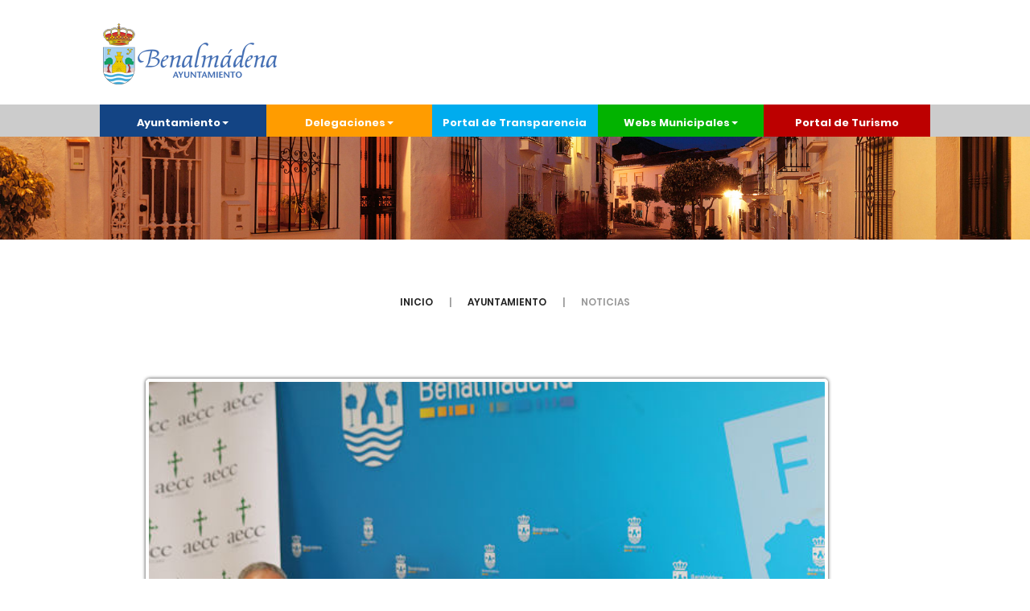

--- FILE ---
content_type: text/html; charset=UTF-8
request_url: https://www.benalmadena.es/noticias/N8116/La-Casa-de-la-Cultura-acoger-el-martes-5-una-obra-de-teatro-a-beneficio-de-la-Asociacin-Espaola-Contra-el-Cncer.html
body_size: 11120
content:




<!DOCTYPE html>
<html lang="es" class="no-js">
  <head>
    <title>Ayuntamiento de Benalmádena</title>
    <meta http-equiv="content-type" content="text/html; charset=utf-8" />
<meta http-equiv="Last-Modified" content="0">
<meta http-equiv="Cache-Control" content="no-cache, mustrevalidate"> 
<meta http-equiv="Pragma" content="no-cache">
<meta http-equiv="x-ua-compatible" content="ie=edge"/>
<meta name="language" content="spanish">
<meta name="es.title" content="Ayuntamiento de Benalm&aacute;dena" >
<meta name="description" content="Informaci&oacute;n y acceso a los servicios del Ayuntamiento de Benalm&aacute;dena (M&aacute;laga - Costa del Sol - Andaluc&iacute;a). Sede Electrónica, Transparencia, Redes sociales, Informaci&oacute;n y b&uacute;squeda sobre Alojamientos, Puntos de Inter&eacute;s, Videos, Im&aacute;genes del Municipio, su Historia, Meteorolog&iacute;a, Geograf&iacute;a, etc." />
<meta name="keywords" content="ayuntamiento, benalmadena costa, arroyo de la miel, benalmadena, costa del sol, malaga, weather benalmadena, weather in benalmadena, tiempo en benalmadena, benalmadena weather, benalm&aacute;dena, alojamiento, m&aacute;laga, consistorio, alcalde, concejal, ayuntamiento de benalmadena, turismo, costa, hoteles, andalucia, andaluc&iacute;a, playa, playas, puerto, puerto marina, benalmádena, málaga, andalucía, benalmdena, bnalmadena, sol, marina, mar, hotel benalmadena, apartamentos en benalmadena, hoteles benalmadena costa, apartamentos benalmadena costa, benalmadena hoteles, apartahoteles en benalmadena, teleférico benalmadena, apartamentos benalmadena, benalmádena costa, hotel en benalmadena, alojamiento benalmadena, empleo" />
<meta name="robots" content="index, follow, noodp">
<meta name="revisit-after" content="1 days" >
<meta name="generator" content="Benalmádena" >
<meta name="author" content="Sección Técnica de Informática - Ayuntamiento de Benalmádena" >
<meta name="publisher" content="Ayuntamiento de Benalmádena" >
<meta name="designer" content="Ayuntamiento de Benalmádena" >
<!--<meta name="viewport" content="width=device-width, initial-scale=1, maximum-scale=1">-->
<meta name="viewport" content="width=device-width, initial-scale=1"/>
<meta content="telephone=no" name="format-detection"/>
<meta name="HandheldFriendly" content="true"/>
<meta name="application-name" content="Benalmádena"><meta name="msapplication-tooltip" content="Web Oficial del Ayuntamiento de Benalmádena">
<meta name="geo.position" content="36.6;-4.516667">
<meta name="geo.country" content="es">
<meta name="geo.placename" content="Benalmádena, Málaga"> 
<meta name="geo.region" content="ES-AN"> 
<!-- Facebook -->
        <meta property="og:url"                content="https://www.benalmadena.es/noticias/N8116/La-Casa-de-la-Cultura-acoger-el-martes-5-una-obra-de-teatro-a-beneficio-de-la-Asociacin-Espaola-Contra-el-Cncer.html" />
        <meta property="og:type"               content="article" />
        <meta property="og:title"              content="La Casa de la Cultura acogerá el martes 5 una obra de teatro a beneficio de la Asociación Española Contra el Cáncer" />
        <meta property="og:description"        content="La concejala de Cultura, Elena Galán, ha presentado esta mañana la obra teatral a beneficio de la Asociación Española Contra el Cáncer (AECC) ..." />
        <meta property="og:image"              content="https://www.benalmadena.es/files/imgs/actualidad/aecc-elena-galan-junio-2018.jpg" />  
        <meta property="og:locale" content="es_ES" />
        <meta property="og:locale:alternate" content="en_GB" />
        <meta property="og:locale:alternate" content="fr_FR" />
        <meta property="fb:app_id" content="951486878708044" />
    
<!-- Twitter -->
<meta name="twitter:card" content="summary">
<meta name="twitter:site" content="@BenalmadenaAyto">
<meta name="twitter:creator" content="@BenalmadenaAyto">
<meta name="twitter:url" content="https://www.benalmadena.es">
<meta name="twitter:title" content="Benalmádena">
<meta name="twitter:description" content="Web Oficial del Ayuntamiento de Benalmádena">
<meta name="twitter:image" content="https://www.benalmadena.es/assets/media/general/logo-benalmadena-40x40.jpg">

<meta name="dc.language" content="es-ES">
<meta name="dcterms.title" content="Benalmádena">
<meta name="dcterms.subject" content="Web Oficial del Ayuntamiento de Benalmádena">
<meta name="dcterms.creator" content="Ayuntamiento de Benalmádena">
<meta name="dcterms.language" content="es-ES">
    <link rel="stylesheet" href="https://www.benalmadena.es/assets/css/master.css"/>
    <link href="https://www.benalmadena.es/css/monthly.css" rel="stylesheet">
    <link rel="stylesheet" href="https://www.benalmadena.es/assets/css/benalmadena.css"/>
    <link rel="icon" type="image/x-icon" href="https://www.benalmadena.es/favicon.ico"/>
    <link rel="alternate" type="application/rss+xml" title="Ayuntamiento de Benalm&aacute;dena" href="https://www.benalmadena.es/noticias_rss.php" />
    <script>(function(H){H.className=H.className.replace(/\bno-js\b/,'js')})(document.documentElement)</script>
    <!-- Google tag (gtag.js) -->
<script async src="https://www.googletagmanager.com/gtag/js?id=G-J6JN2Q9V0B"></script>
<script>
  window.dataLayer = window.dataLayer || [];
  function gtag(){dataLayer.push(arguments);}
  gtag('js', new Date());

  gtag('config', 'G-J6JN2Q9V0B');
</script>

    <style type="text/css">
/* Ordenadores */
@media (min-width:1366px) {
  .acceso-agenda{
    display:block;
  }
  .acceso-agenda-movil{
    display:none;
  }
  .interior-izda ul{
    margin-left:10%;
  } 
  .list-subscription__item{
    font-size:0.9em;
  }    
}
/* iPad, tablets (horizontal) y portátiles */
@media (min-width:800px) and (max-width:1366px) {
  .acceso-agenda{
    display:none;
  }
  .acceso-agenda-movil{
    display:block;
  }  
  .list-subscription__item{
    font-size:0.7vw;
  }  
  .interior-izda ul{
    margin-left:0;
  }
  .layout-theme{
    height:100% !important;
  }
}
/* iPad, tablets (vertical) y móviles */
@media (min-width:425px) and (max-width:800px) {
  .acceso-agenda{
    display:none;
  }
  .acceso-agenda-movil{
    display:block;
  }  
  .interior-izda ul{
    margin-left:0;
  }   
  .col-sm-2.col-topbar-menu.bg-8{
    font-size:0.8em;
  }
  .form-control-feedback{
    top:7px;
  }
  .layout-theme{
    height:100% !important;
  }
}
/* Móviles */
@media (max-width:425px) {
  .acceso-agenda{
    display:none;
  }
  .acceso-agenda-movil{
    display:block;
  }   
  .interior-izda ul{
    margin-left:0;
  } 
  .layout-theme{
    height:100% !important;
  }
}
</style> 
<style>
        @media (min-width: 768px) {
            .col-topbar-menu, .col-topbar-menu ul {
                width: 20.00%;
            }
            .col-topbar-menu .dropdown-menu {
                width: 500.00%;
            }
            #dropdown-1 {
                left: -100.00%;
            }
            #dropdown-2 {
                left: -200.00%;
            }
            #dropdown-3 {
                left: -300.00%;
            }
            #dropdown-4 {
                left: -400.00%;
            }
        }
        .logos-webs{
            float:left;
        }        
    </style>      
  </head>
  <body>
    <!-- CARGANDO inicio -->
    <div id="page-preloader"><span class="spinner"></span></div>
    <!-- CARGANDO fin -->

<div id="fb-root"></div>
<script async defer crossorigin="anonymous" src="https://connect.facebook.net/es_ES/sdk.js#xfbml=1&version=v9.0" nonce="AqOEnt2E"></script>

    <div data-header="sticky" data-header-top="200" class="layout-theme animated-css">

      <div class="cd-main">
        <div class="wrap-content cd-section cd-selected">
          <header class="header">  

            <nav class="navbar">
                <div class="container-fluid">
                    <div class="row">
                        <div class="col-sm-6 col-xs-10">
                            <div class="logo-benalmadena">
                                <a class="" href="https://www.benalmadena.es">                                    
                                                                    <img class="img-responsive" src="https://www.benalmadena.es/assets/media/general/logo-ayuntamiento-de-benalmadena-color.png" alt="Ayuntamiento de Benalm&aacute;dena" />
                                </a>                         
                            </div>
                        </div>
                                                <div class="visible-xs col-xs-2">
                            <div class="navbar-header">
                                <button type="button" class="navbar-toggle collapsed" data-toggle="collapse" data-target="#navbar" aria-expanded="false" aria-controls="navbar">
                                    <span class="sr-only">Menú</span>
                                    <span class="icon-bar"></span>
                                    <span class="icon-bar"></span>
                                    <span class="icon-bar"></span>
                                </button>
                            </div>
                        </div>
                        <style>
                        .collapse.in{
                            border:none !important;
                        }
                        </style>
                        <div class="col-sm-6 visible-xs col-xs-2">                            
                            <div id="navbar" class="navbar-collapse collapse" style="z-index:100;float:right;">                                
                                <ul class="nav navbar-nav navbar-right social-links">
                                    <li><a href="https://twitter.com/BenalmadenaAyto" data-toggle="tooltip" data-placement="top" title="Twitter" class="social-links__item_link" style="padding-top: 5px !important; padding-bottom: 5px !important;" target="_blank"><i class="icon fa fa-twitter"></i></a></li>
                                    <li><a href="https://www.facebook.com/ayuntamientobenalmadena" data-toggle="tooltip" data-placement="top" title="Facebook" class="social-links__item_link"  style="padding-top: 5px !important; padding-bottom: 5px !important;" target="_blank"><i class="icon fa fa-facebook"></i></a></li>
                                    <li><a href="https://www.youtube.com/channel/UCjsKdbPz4ScDmGjAifxf-Tw" data-toggle="tooltip" data-placement="top" title="YouTube" class="social-links__item_link"  style="padding-top: 5px !important; padding-bottom: 5px !important;" target="_blank"><i class="icon fa fa-youtube-play"></i></a></li>
                                    <li><a href="https://www.instagram.com/ayuntamientobenalmadena/" data-toggle="tooltip" data-placement="top" title="Instagram" class="social-links__item_link"  style="padding-top: 5px !important; padding-bottom: 5px !important;" target="_blank"><i class="icon fa fa-instagram"></i></a></li>
                                                                    </ul>
                            </div><!--/.navbar-collapse -->
                        </div>
                        <style>
                        @media (max-width: 767px){
                            .invisible-xs {
                                display: none !important;
                            }
                        }
                        </style>
                                                <div class="col-sm-6 invisible-xs col-xs-12">
                                                    </div>
                                            </div>
                </div>
            </nav>          

          </header>
          <!-- MENÚ inicio -->
          <div class="menu-header">
            <div class="container-fluid">
                <div class="row">
                    <div id="header_buttons" class="Block block blockGlobal">
 
                        <!--<span class="blockHiddenTitle">Botones de cabecera</span>-->
                        <div class="blockBody">
                              
                            <div class="col-sm-2 col-topbar-menu bg-21">
                                <a href="#" class="dropdown-toggle" data-toggle="dropdown" role="button" aria-haspopup="true" aria-expanded="false" style="color: #fff;">Ayuntamiento<span class="caret"></span></a>
                            
                                <div id="dropdown-0" class="dropdown-menu">
                                    <!--<img src="ejemplo-menu.jpg" class="img-responsive" style="text-align:center;" />-->
                                    <div class="interior-cabecera" style="height:60px;border-bottom:#e6e6e6 2px solid;">
                                        <div class="equis"><a data-toggle="dropdown" role="button" aria-haspopup="true" aria-expanded="false"><i class="fa fa-times" aria-hidden="true"></i></a></div>
                                    </div>
                                    <div class="clearfix"></div>
                                    <div class="interior-izda col-md-3" style="border-right:1px solid #e6e6e6;">
                                        <ul style="width:100%;">
                                            <li class="dropdown-header">Informaci&oacute;n</li>
                                            <li><a href="https://www.benalmadena.es/datos-de-localizacion-y-horarios.html">Datos de Localización y Horarios ></a></li>
                                            <li><a href="https://www.benalmadena.es/informacion-historica-sobre-el-municipio.html">Informaci&oacute;n Hist&oacute;rica ></a></li>
                                            <li class="dropdown-header">Calendarios</li>
                                            <li><a href="https://www.benalmadena.es/calendario-fiscal.html">Calendario Fiscal</a></li>
                                            <li><a href="https://www.benalmadena.es/pags/agenda.php">Agenda Municipal Centralizada</a></li>
                                            <li><a href="https://www.benalmadena.es/agenda-publica-del-alcalde.html">Agenda Pública del Alcalde</a></li>
                                            <li class="dropdown-header">Estructura</li>
                                                                                        <li><a href="https://www.benalmadena.es/portal-de-transparencia/C7/P0/corporacion.html">Corporación</a></li>
                                            <li class="dropdown-header">Organización y Competencias</li>
                                            <li><a href="https://www.benalmadena.es/contenido_transparencia.php?m=benalmadena-transparencia&s=organigrama-municipal" target="_blank">Organigrama Completo del Ayuntamiento</a></li>
                                            <li><a href="https://www.benalmadena.es/contenido.php?m=benalmadena-ayuntamiento&amp;s=organos-administrativos" >Órganos Administrativos</a></li>
                                            <li><a href="https://www.benalmadena.es/contenido.php?m=benalmadena-ayuntamiento&amp;s=organos-autonomos" >Órganos Autónomos</a></li>
                                            <li><a href="https://www.benalmadena.es/contenido.php?m=benalmadena-ayuntamiento&amp;s=organos-laborales" >Órganos Laborales</a></li>
                                            <li><a href="https://www.benalmadena.es/contenido.php?m=benalmadena-ayuntamiento&amp;s=organos-entidades-participadas-por-el-ayuntamiento" >Órganos / Entidades participadas por el Ayuntamiento</a></li>
                                            <li><a href="https://www.benalmadena.es/contenido.php?m=benalmadena-ayuntamiento&amp;s=entidades-mercantiles-municipales" >Entidades Mercantiles Municipales</a></li>
                                            <li><a href="https://www.benalmadena.es/empresas-publicas-y-organismos-autonomos-dependientes-de-la-corporacion.html" >Empresas Públicas y Organismos Autónomos dependientes de la Corporación</a></li>
                                        </ul>
                                    </div>
                                    <div class="interior-centro col-md-9" style="border-right:1px solid #e6e6e6;">
                                        <h4 style="margin-left:2%;">Saluda del Alcalde</h4>
                                        <div>
                                            <img src="https://www.benalmadena.es/assets/media/general/saluda-juan-antonio-lara-martin.jpg" class="img-responsive pic" style="float:right;margin-left:15px;margin-bottom:15px;" alt="Saluda del Alcalde" />
                                        </div>
                                        <div style="text-align:justify;font-size:small;line-height:100%;text-indent:30px;">
                                            <p style="padding:1em;">
                                            Estimados vecinos y vecinas,<br />
                                            <br />
                                            Os doy la bienvenida al portal web de nuestro Ayuntamiento, una ventana abierta a todos los vecinos y visitantes para que conozcan de primera mano todos los servicios y los trámites de las distintas delegaciones municipales, así como la actualidad informativa, la actividad del Gobierno municipal o la amplia y variada agenda de eventos culturales, lúdicos, festivos y deportivos, entre otros.<br />
                                            <br />
                                            Este espacio virtual de servicio público se sumará a las iniciativas que impulsaremos desde el Gobierno municipal para ofrecer el mejor servicio a todos nuestros vecinos, apostando por una Administración más eficiente, ágil y accesible, basada en la transparencia y la participación ciudadana.<br />
                                            <br />
                                            Entre todos, tanto en el ciberespacio como en nuestro Ayuntamiento, vamos a construir una Benalmádena más libre, más plural, más democrática y más participativa. Quiero transformar esta tierra y vosotros seréis los principales protagonistas de este cambio. Juntos lograremos una ciudad moderna y de futuro, construida desde sus cimientos por todos sus vecinos. Una ciudad integradora, abierta y conciliadora; que sea un modelo a seguir, un ejemplo de progreso y bienestar; sostenible, integradora, diversa, atractiva y competitiva.<br />
                                            <br />
                                            El futuro es nuestro y lo vamos a construir entre todos.<br />
                                             <br /><br />
                                             <span style="font-weight:bold;">Juan Antonio Lara Martín<br />
                                             <br />
                                             Alcalde de Benalmádena<br />
                                            </span>
                                            </p>
                                        </div>
                                    </div>
                                    <div class="clearfix"></div>
                                    <!--
                                    <div class="interior-pie" style="height:40px;border-top:#e6e6e6 1px solid;">
                                        pie
                                    </div>
                                    -->
                                </div>            
                            </div>                            
    
                            <div class="col-sm-2 col-topbar-menu bg-11">
                                <a href="#" class="dropdown-toggle" data-toggle="dropdown" role="button" aria-haspopup="true" aria-expanded="false" style="color: #fff;">Delegaciones<span class="caret"></span></a>
                            
                                <div id="dropdown-1" class="dropdown-menu">
                                    <ul class="col-sm-2">
                                        <li class="dropdown-header">A</li>                                        
                                        <li><a href="https://www.benalmadena.es/delegacion-de-accesibilidad.html">Accesibilidad</a></li>
                                        <li><a href="https://www.benalmadena.es/delegacion-de-agenda-urbana.html">Agenda Urbana</a></li>
                                        <li><a href="https://www.benalmadena.es/delegacion-de-aparcamientos.html">Aparcamientos</a></li>     
                                        <li><a href="https://www.benalmadena.es/delegacion-de-aperturas.html">Aperturas</a></li>     
                                        <li class="dropdown-header">B</li>                                        
                                        <li><a href="https://www.benalmadena.es/delegacion-de-bienestar-social-y-familiar.html">Bienestar Social y Familiar</a></li>                                                                            
                                        <li class="dropdown-header">C</li>
                                        <li><a href="https://www.benalmadena.es/delegacion-de-cementerios.html">Cementerios</a></li>
                                        <li><a href="https://www.benalmadena.es/delegacion-de-comercio.html">Comercio</a></li>
                                        <li><a href="https://www.benalmadena.es/delegacion-de-consumo.html">Consumo</a></li>
                                        <li><a href="https://www.benalmadena.es/delegacion-de-contratacion.html">Contratación y Compras</a></li>
                                        <li><a href="https://www.benalmadena.es/cultura">Cultura</a></li>                                        
                                    </ul>
                                    <ul class="col-sm-2">
                                        <li class="dropdown-header">D</li>
                                        <li><a href="https://www.benalmadena.es/delegacion-de-deporte.html">Deportes</a></li>
                                        <li><a href="https://www.benalmadena.es/delegacion-de-desarrollo-local.html">Desarrollo Local</a></li>
                                        <li class="dropdown-header">E</li>
                                        <li><a href="https://www.benalmadena.es/delegacion-de-economia.html">Economía</a></li> 
                                        <li><a href="https://www.benalmadena.es/delegacion-de-economia-azul.html">Economía Azul</a></li>                                                                                
                                        <li><a href="https://www.benalmadena.es/educacion">Educación</a></li>
                                        <li><a href="https://www.benalmadena.es/delegacion-de-eficiencia-energetica.html">Eficiencia Energética</a></li>
                                        <li><a href="https://www.benalmadena.es/delegacion-de-empleo.html">Empleo y Formación</a></li> 
                                        <li><a href="https://www.benalmadena.es/delegacion-de-emprendimiento-e-innovacion.html">Emprendimiento e Innovación</a></li>
                                        <li><a href="https://www.benalmadena.es/delegacion-de-empresas-municipales.html">Empresas Municipales</a></li>
                                        <li class="dropdown-header">F</li>                                        
                                        <li><a href="https://www.benalmadena.es/delegacion-de-festejos-y-tradiciones-populares.html">Festejos y Tradiciones Populares</a></li>
                                        <li><a href="https://www.benalmadena.es/edusi2025">Fondos EDUSI</a></li>
                                        <li class="dropdown-header">H</li>                                        
                                        <li><a href="https://www.benalmadena.es/delegacion-de-hacienda-y-recaudacion.html">Hacienda y Recaudación</a></li>
                                    </ul>
                                    <ul class="col-sm-2">
                                        <li class="dropdown-header">I</li>
                                        <li><a href="https://www.benalmadena.es/delegacion-de-igualdad.html">Igualdad</a></li>
                                        <li><a href="https://www.benalmadena.es/delegacion-de-integracion-social.html">Integración Social</a></li>
                                        <li class="dropdown-header">J</li>
                                        <li><a href="https://www.benalmadena.es/delegacion-de-juventud.html">Juventud</a></li>
                                        <li class="dropdown-header">L</li>
                                        <li><a href="https://www.benalmadena.es/delegacion-de-limpieza-viaria.html">Limpieza Viaria</a></li>
                                        <li class="dropdown-header">M</li>
                                        <li><a href="https://www.benalmadena.es/delegacion-de-medio-ambiente-y-parques-y-jardines.html">Medio Ambiente y Parques y Jardines</a></li>
                                        <li><a href="https://www.benalmadena.es/delegacion-de-modernizacion-y-transformacion-digital.html">Modernización y Transformación Digital</a></li>
                                        <li><a href="https://www.benalmadena.es/delegacion-de-movilidad-y-transporte.html">Movilidad y Transporte</a></li>
                                        <li><a href="https://www.benalmadena.es/delegacion-de-mujer-y-centro-municipal-de-informacion-a-la-mujer.html">Mujer y Centro Municipal de Información a la Mujer</a></li>
                                                                                <li class="dropdown-header">O</li>
                                        <li><a href="https://www.benalmadena.es/oficina-de-atencion-al-ciudadano.html">Oficina de Atención al Ciudadano</a></li>  
                                    </ul>
                                    <ul class="col-sm-2">                                        
                                        <li class="dropdown-header">P</li>                                        
                                        <li><a href="https://www.benalmadena.es/padron-de-habitantes-y-estadistica.html">Padrón de Habitantes y Estadística</a></li>
                                        <li><a href="https://www.benalmadena.es/delegacion-de-participacion-ciudadana.html">Participación Ciudadana</a></li>
                                        <li><a href="https://www.benalmadena.es/delegacion-de-parques-y-jardines.html">Parques y Jardines</a></li>
                                        <li><a href="https://www.benalmadena.es/delegacion-de-patrimonio.html">Patrimonio</a></li>                                        
                                        <li><a href="https://www.benalmadena.es/delegacion-de-patrulla-verde.html">Patrulla Verde</a></li>
                                        <!--<li><a href="https://www.benalmadena.es/delegacion-de-personal.html">Personal</a></li>-->
                                        <li><a href="https://www.benalmadena.es/delegacion-de-playas.html">Playas</a></li>                                     
                                        <li><a href="https://www.benalmadena.es/delegacion-de-puerto-deportivo.html">Puerto Deportivo</a></li>
                                        <li class="dropdown-header">R</li>
                                        <li><a href="https://www.benalmadena.es/delegacion-de-recursos-humanos.html">Recursos Humanos</a></li>
                                        <li><a href="https://www.benalmadena.es/delegacion-de-regimen-interior.html">Régimen Interior</a></li>
                                        <li><a href="https://www.benalmadena.es/contenido.php?m=foreign-residents&amp;s=principal">Residentes Extranjeros</a></li>
                                        <li><a href="https://www.benalmadena.es/delegacion-de-rsu.html">RSU</a></li>                                    
                                    </ul>
                                    <ul class="col-sm-2">
                                        <li class="dropdown-header">S</li>
                                        <li><a href="https://www.benalmadena.es/delegacion-de-sanciones.html">Sanciones</a></li>
                                        <li><a href="https://www.benalmadena.es/delegacion-de-sanidad.html">Sanidad</a></li>
                                        <li><a href="https://www.benalmadena.es/delegacion-de-seguridad-ciudadana.html">Seguridad Ciudadana</a></li>
                                        <li><a href="https://www.benalmadena.es/delegacion-de-servicios-operativos.html">Servicios Operativos</a></li>
                                        <li class="dropdown-header">T</li>
                                        <li><a href="https://www.benalmadena.es/delegacion-de-tercera-edad.html">Tercera Edad</a></li>                                        
                                        <li><a href="https://www.benalmadena.es/delegacion-de-transparencia.html">Transparencia</a></li>
                                        <li><a href="https://www.benalmadena.es/delegacion-de-turismo.html">Turismo</a></li>                                        
                                        <li class="dropdown-header">U</li>
                                        <li><a href="https://www.benalmadena.es/delegacion-de-urbanismo.html">Urbanismo</a></li>
                                        <li><a href="https://www.benalmadena.es/delegacion-de-urbanizaciones.html">Urbanizaciones</a></li>
                                        <li class="dropdown-header">V</li>
                                        <li><a href="https://www.benalmadena.es/delegacion-de-via-publica.html">Vía Pública</a></li>
                                        <li><a href="https://www.benalmadena.es/delegacion-de-vias-y-obras.html">Vías y Obras</a></li>
                                        <li><a href="https://www.benalmadena.es/delegacion-de-vivienda.html">Vivienda</a></li>
                                    </ul>
                                </div>            
                            </div>
    
                            <div class="col-sm-2 col-topbar-menu bg-8">
                              <a href="https://www.benalmadena.es/transparencia" class="dropdown-toggle" role="button" aria-haspopup="false" aria-expanded="false" style="color: #fff;">Portal de Transparencia</a>                    
                            </div> 
    
                            <div class="col-sm-2 col-topbar-menu bg-5">
                                <a href="#" class="dropdown-toggle" data-toggle="dropdown" role="button" aria-haspopup="true" aria-expanded="false" style="color: #fff;">Webs Municipales<span class="caret"></span></a>
                            
                                <div id="dropdown-3" class="dropdown-menu">
                                    <h3 style="margin-left:10%;">Webs Municipales</h3>
                                    <div class="decor-right" style="margin-bottom:20px;"></div>
                                    <div class="interior-izda col-md-6">                                        
                                        <ul style="width:80%;">
                                            <li><a href="https://deportes.benalmadena.es" target="_blank"><div style="float:right;">&Aacute;rea de Deportes</div><div class="decor-right bg-14"></div><img src="https://www.benalmadena.es/assets/media/general/logo-pdm.jpg" class="img-responsive logos pic" alt="&Aacute;rea de Deportes" /></a></li>
                                            <li><a href="https://www.benalmadena.es/bibliotecas"><div style="float:right;">Bibliotecas de Benalm&aacute;dena</div><div class="decor-right bg-14"></div><img src="https://www.benalmadena.es/assets/media/general/logo-bibliotecas.jpg" class="img-responsive logos pic" alt="Bibliotecas de Benalmádena" /></a></li>
                                            <li><a href="https://www.benalmadena.es/centro-exposiciones"><div style="float:right;">Centro de Exposiciones</div><div class="decor-right bg-14"></div><img src="https://www.benalmadena.es/assets/media/general/logo-ce.jpg" class="img-responsive logos pic" alt="Centro de Exposiciones" /></a></li>
                                            <li><a href="https://www.benalmadena.es/benalforma"><div style="float:right;">Centro de Formaci&oacute;n Benalforma</div><div class="decor-right bg-14"></div><img src="https://www.benalmadena.es/assets/media/general/logo-benalforma.jpg" class="img-responsive logos pic" alt="Centro de Formación Benalforma" /></a></li>
                                            <li><a href="https://www.benalmadena.es/cmfp"><div style="float:right;">Centro Municipal de Formaci&oacute;n Permanente</div><div class="decor-right bg-14"></div><img src="https://www.benalmadena.es/assets/media/general/logo-cmfp.jpg" class="img-responsive logos pic" alt="Centro Municipal de Formación Permanente" /></a></li>
                                            <li><a href="https://www.benalmadena.es/cultura"><div style="float:right;">Cultura</div><div class="decor-right bg-14"></div><img src="https://www.benalmadena.es/assets/media/general/logo-cultura.jpg" class="img-responsive logos pic" alt="Cultura" /></a></li>
                                            <li><a href="https://www.benalmadena.es/educacion"><div style="float:right;">Educaci&oacute;n</div><div class="decor-right bg-14"></div><img src="https://www.benalmadena.es/assets/media/general/logo-educacion.jpg" class="img-responsive logos pic" alt="Educación" /></a></li>
                                            <li><a href="https://www.benalmadena.es/emergencias"><div style="float:right;">Emergencias</div><div class="decor-right bg-14"></div><img src="https://www.benalmadena.es/assets/media/general/logo-emergencias.jpg" class="img-responsive logos pic" alt="Emergencias" /></a></li>
                                        </ul>
                                    </div>
                                    <div class="interior-izda col-md-6">
                                        <ul style="width:80%;">
                                            <li><a href="https://www.benalmadena.es/escuelas-infantiles"><div style="float:right;">Escuelas Infantiles</div><div class="decor-right bg-14"></div><img src="https://www.benalmadena.es/assets/media/general/logo-escuelas-infantiles.jpg" class="img-responsive logos pic" alt="Escuelas Infantiles" /></a></li>
                                            <li><a href="https://www.benalmadena.es/edusi2025"><div style="float:right;">Benalmádena Estrategia 2025</div><div class="decor-right bg-14"></div><img src="https://www.benalmadena.es/assets/media/general/logo-edusi-menu.jpg" class="img-responsive logos pic" alt="Estrategia 2025" /></a></li>
                                            <li><a href="https://www.benalmadena.es/plantasdecoleccion"><div style="float:right;">Feria de Plantas de Colecci&oacute;n</div><div class="decor-right bg-14"></div><img src="https://www.benalmadena.es/assets/media/general/logo-feria-plantas.jpg" class="img-responsive logos pic" alt="Feria de Plantas de Colección" /></a></li>
                                            <li><a href="https://www.benalmadena.es/museo"><div style="float:right;">Museo de Arte Precolombino Felipe Orlando</div><div class="decor-right bg-14"></div><img src="https://www.benalmadena.es/assets/media/general/logo-museo.jpg" class="img-responsive logos pic" alt="Museo de Arte Precolombino Felipe Orlando" /></a></li>                                            
                                            <li><a href="https://participa.benalmadena.es" target="_blank"><div style="float:right;">Portal de Participación Ciudadana</div><div class="decor-right bg-14"></div><img src="https://www.benalmadena.es/assets/media/general/logo-participacion.jpg" class="img-responsive logos pic" alt="Portal de Participación Ciudadana" /></a></li>
                                            <li><a href="https://benalmadena.convoca.online/" target="_blank"><div style="float:right;">Portal de Procesos Selectivos</div><div class="decor-right bg-14"></div><img src="https://www.benalmadena.es/assets/media/general/logo-ayto-chico.jpg" class="img-responsive logos pic" alt="Portal de Procesos Selectivos" /></a></li> 
                                            <li><a href="https://www.benalmadena.es/transparencia"><div style="float:right;">Portal de Transparencia</div><div class="decor-right bg-14"></div><img src="https://www.benalmadena.es/assets/media/general/logo-ayto-chico.jpg" class="img-responsive logos pic" alt="Portal de Transparencia" /></a></li>                                            
                                            <li><a href="https://disfruta.benalmadena.es" target="_blank"><div style="float:right;">Portal de Turismo</div><div class="decor-right bg-14"></div><img src="https://www.benalmadena.es/assets/media/general/logo-ayto-chico.jpg" class="img-responsive logos pic" alt="Portal de Turismo" /></a></li>                                            
                                            <li><a href="https://www.benalmadena.es/extranjeros"><div style="float:right;">Residentes Extranjeros</div><div class="decor-right bg-14"></div><img src="https://www.benalmadena.es/assets/media/general/logo-extranjeros.jpg" class="img-responsive logos pic" alt="Residentes Extranjeros" /></a></li>
                                        </ul>
                                    </div>
                                    <div class="clearfix"></div>
                                    <h3 style="margin-left:10%;">Otros Enlaces de Interés</h3>
                                    <div class="decor-right" style="margin-bottom:20px;"></div>
                                    <div class="interior-izda col-md-6">                                        
                                        <ul style="width:80%;">
                                            <li><a href="http://www.emabesa.es" target="_blank"><div style="float:right;">Emabesa</div><div class="decor-right bg-14"></div><img src="https://www.benalmadena.es/assets/media/general/logo-emabesa.jpg" class="img-responsive logos pic" alt="Emabesa" /></a></li>   
                                            <li><a href="http://www.innoben.es"><div style="float:right;">Innoben</div><div class="decor-right bg-14"></div><img src="https://www.benalmadena.es/assets/media/general/logo-innoben.jpg" class="img-responsive logos pic" alt="Innoben" /></a></li>                                              
                                        </ul>
                                    </div>
                                    <div class="interior-izda col-md-6">
                                        <ul style="width:80%;">
                                            <li><a href="https://provise.eu/"><div style="float:right;">Provise</div><div class="decor-right bg-14"></div><img src="https://www.benalmadena.es/assets/media/general/logo-provise.jpg" class="img-responsive logos pic" alt="Provise" /></a></li>  
                                            <li><a href="https://www.puertobenalmadena.es" target="_blank"><div style="float:right;">Puerto Deportivo de Benalm&aacute;dena</div><div class="decor-right bg-14"></div><img src="https://www.benalmadena.es/assets/media/general/logo-puerto.jpg" class="img-responsive logos pic" alt="Puerto Deportivo de Benalmádena" /></a></li>
                                        </ul>
                                    </div>                                    
                                    <div class="clearfix"></div>
                                    <p>&nbsp;</p>
                                    <p>&nbsp;</p>
                                    <!--
                                    <div class="interior-pie" style="height:40px;border-top:#e6e6e6 1px solid;">
                                        pie 
                                    </div>
                                    -->
                                </div>            
                            </div>                            
    
                            <div class="col-sm-2 col-topbar-menu bg-10">
                              <a href="https://turismo.benalmadena.es" class="dropdown-toggle" role="button" aria-haspopup="false" aria-expanded="false" style="color: #fff;" target="_blank">Portal de Turismo</a>                    
                            </div>                          
                        
                        </div>
 
                    </div>

                </div>
            </div>
          </div>
          <!-- MENÚ fin --><!-- SLIDER inicio -->
<div id="indexbanner" class="rightsidebarBlock block blockGlobal">
 
 <div class="blockBody">           
            <div id="top-carousel" class="carousel slide carousel-fade hidden-xs" data-ride="carousel" data-interval="6000">                
                <div class="carousel-inner" role="listbox" style="height:190px;">
                                                    
                            <div class="item active">                            
                                    <a href="#">                                                        
                                    <img class="img-responsive" src="https://www.benalmadena.es/assets/media/content/main-slider/interior-banner-pueblonoche.jpg" alt="Benalmádena" />
                                    </a>                            
                            </div>                                         
                                                        
                            <div class="item ">                            
                                    <a href="#">                                                        
                                    <img class="img-responsive" src="https://www.benalmadena.es/assets/media/content/main-slider/interior-banner-bilbil1.jpg" alt="Benalmádena" />
                                    </a>                            
                            </div>                                         
                                        </div>                
            </div><!-- /.carousel -->
 </div> 
    
</div>
<!-- SLIDER fin -->

    <!-- BREADCRUMB inicio -->
    <div class="breadcrumb-wrap" style="z-index:1;" >
        <ol class="breadcrumb">
            <li><a href='https://www.benalmadena.es'>INICIO</a>            </li>
                      <li><a href="https://www.benalmadena.es/contenido.php?m=benalmadena-ayuntamiento&amp;s=noticias">Ayuntamiento</a></li>
                <li class="active">Noticias</li>
                    </ol>
    </div>
    <!-- BREADCRUMB fin -->
    <!-- CONTENIDO inicio -->
    <div class="section-type-k">
    <div class="container-fluid" style="width:100%;">
      <div class="row">
        <div class="col-md-10" style="margin-left:5%;">
          <article class="post post-full clearfix">
            <div class="entry-media"><a href="https://www.benalmadena.es/files/imgs/actualidad/aecc-elena-galan-junio-2018.jpg" class="prettyPhoto"><img src="https://www.benalmadena.es/files/imgs/actualidad/aecc-elena-galan-junio-2018.jpg" alt="La Casa de la Cultura acogerá el martes 5 una obra de teatro a beneficio de la Asociación Española Contra el Cáncer" class="img-responsive pic" style="width:100%;margin-left:auto;margin-right:auto;"></a>
            </div>
            <div class="entry-main">
              <div class="entry-header" style="text-align:center;" align="center">
                <span class="label bg-13">Delegación de cultura</span>
                <h2 class="entry-title" style="text-align:left;" align="left"><a href="#">La Casa de la Cultura acogerá el martes 5 una obra de teatro a beneficio de la Asociación Española Contra el Cáncer</a></h2>
              </div>
              <div class="entry-meta">
                <span class="entry-meta__item"><a href="#" class="entry-meta__link">01/06/2018</a></span>
                <div style="float:right;"><div class="fb-share-button" data-href="https://www.benalmadena.es/noticias/N8116/La-Casa-de-la-Cultura-acoger-el-martes-5-una-obra-de-teatro-a-beneficio-de-la-Asociacin-Espaola-Contra-el-Cncer.html" data-layout="button" data-size="large"><a target="_blank" href="https://www.facebook.com/sharer/sharer.php?title%5D=La Casa de la Cultura acogerá el martes 5 una obra de teatro a beneficio de la Asociación Española Contra el Cáncer&amp;url%5D=https%3A%2F%2Fwww.benalmadena.es%2Fnoticias%2FN8116%2FLa-Casa-de-la-Cultura-acoger-el-martes-5-una-obra-de-teatro-a-beneficio-de-la-Asociacin-Espaola-Contra-el-Cncer.html&amp;src%5D=sdkpreparse" class="fb-xfbml-parse-ignore">Compartir</a></div></div>
              </div>
              <div class="entry-content">
                <p style="text-align:justify;">La concejala de Cultura, Elena Galán, ha presentado esta mañana la obra teatral a beneficio de la Asociación Española Contra el Cáncer (AECC) que acogerá la Casa de la Cultura.<br />
<br />
“Esta iniciativa de carácter benéfico parte de la directora del Taller Municipal de Teatro, Lola Guerrero, que ha escogido para ello la obra de sketches cómicos ’Confesiones de mujeres’, por lo que agradecemos el compromiso y solidaridad de su directora y alumnos”, ha detallado la concejala de Cultura, Elena Galán, que ha recordado que ya realizaron otra representación teatral a beneficio de la AECC en 2017. “Estos pequeños gestos solidarios que se van desarrollando a lo largo de todo el año son los que contribuyen a que la AECC pueda seguir desarrollando su importantísima actividad”, ha apuntado Galán.<br />
<br />
La representación teatral será el martes 5 de junio a las 20.30 horas, y el precio de la entrada será de 3 euros, pudiendo adquirirse en la Casa de la Cultura una hora antes de la obra. Todo el dinero recaudado se destinará a la AECC.<br />
</p>                
              </div>
              <div class="entry-footer clearfix">
                <ul class="social-links social-links_mod-a list-inline">     
                                    <li class="bg-14"><a href="https://www.facebook.com/ayuntamientobenalmadena" class="social-links__item_link"><i class="icon fa fa-facebook"></i></a></li>
                                    <li class="bg-15"><a href="https://twitter.com/BenalmadenaAyto" class="social-links__item_link"><i class="icon fa fa-twitter"></i></a></li>
                                    <li class="bg-19"><a href="https://www.youtube.com/user/benalmadenaoficial?feature=results_main" class="social-links__item_link"><i class="icon fa fa-youtube-play"></i></a></li>
                                    <li class="bg-20"><a href="/cdn-cgi/l/email-protection#690a1c051d1c1b08290b0c07080504080d0c0708470c1a" class="social-links__item_link"><i class="icon fa fa-envelope-o"></i></a></li>
                                  </ul>
              </div>
            </div>
          </article>
        </div>
      
                <div class="col-md-4"></div></div></div>
                    <!-- PIE inicio -->
                    <footer class="footer">
            <div class="container-fluid">
              <div class="row">
                <div class="col-md-4">
                  <div class="footer__first-section"><a href="https://www.benalmadena.es" class="footer__logo"><img src="https://www.benalmadena.es/assets/media/general/logo_mod-a2.png" alt="Ayuntamiento de Benalmádena" class="img-responsive"><img src="https://www.benalmadena.es/assets/media/general/logo-union-europea.png" alt="Unión Europea" class="img-responsive" style="float:right;margin-top:-50px;padding:10px;"></a>
                    <div class="footer__info"></div>
                    <div class="decor-right decor-right_sm"></div>
                    <div class="footer-contacts">
                      <div class="footer-contacts__item"><i class="icon fa fa-location-arrow"></i>Avda. Juan Luis Peralta s/n<br /><span style="margin-left:33px;">29639 - Benalmádena - Málaga</span></div>
                      <div class="footer-contacts__item"><i class="icon fa fa-phone"></i>Centralita : 952579800</div>
                      <div class="footer-contacts__item"><i class="icon fa fa-envelope"></i><a href="/cdn-cgi/l/email-protection#80e2f5faefeee3e9f5e4e1e4e1eeefc0e2e5eee1ecede1e4e5eee1aee5f3" style="color:#ffffff;"><span class="__cf_email__" data-cfemail="e88a9d9287868b819d8c898c898687a88a8d86898485898c8d8689c68d9b">[email&#160;protected]</span></a></div>
                    </div>
                  </div>
                </div>
                <div class="col-md-8">
                  <div class="clearfix">
                    <div class="footer-wrap-section">
                      <section class="footer-section">
                        <h3 class="footer__title ui-title-inner">datos de interés</h3>
                        <div class="decor-right decor-right_sm bg-7"></div>
                        <ul class="footer-list list list-mark-2">
                          <li><a>Mapa Web</a></li>
                          <li><a href="https://www.benalmadena.es/pags/buzon-del-ciudadano.php">Buzón del Ciudadano</a></li>
                          <li><a href="https://sede.benalmadena.es" target="_blank">Sede Electrónica</a></li>                          
                        </ul>
                      </section>
                      <section class="footer-section">
                        <h3 class="footer__title ui-title-inner">enlaces externos</h3>
                        <div class="decor-right decor-right_sm bg-13"></div>
                        <ul class="footer-list list list-mark-2">
                          <li><a href="https://www.google.es/search?q=farmacias+en+benalmadena&amp;oq=farmacias+en+benalmadena" target="_blank">farmacias</a></li>
                          <li><a href="http://www.disfrutabenalmadena.com" target="_blank">webcam en vivo</a></li>
                          <li><a href="http://www.aemet.es/es/eltiempo/prediccion/municipios/benalmadena-id29025" target="_blank">el tiempo en Benalmádena</a></li>
                        </ul>
                      </section>
                      <section class="footer-section">
                        <h3 class="footer__title ui-title-inner">política de privacidad</h3>
                        <div class="decor-right decor-right_sm bg-3"></div>
                        <ul class="footer-list list list-mark-2">
                                                    <li><a href="https://www.benalmadena.es/proteccion-de-datos.html">protección de datos</a></li>
                        </ul>
                      </section>
                    </div>
                  </div>
                                                    </div>
              </div>
            </div>

            <div class="footer-bottom">
              <div class="container">
                <div class="row">
                  <div class="col-xs-12">
                    <div class="footer-bottom__link bg-primary">
                      <div class="footer-bottom__wrap-link">Síguenos en las Redes Sociales<i class="icon fa fa-caret-right"></i></div>
                    </div>
                    <div class="footer-bottom__inner">
                                <ul class="social-links list-inline">
                                  <li><a href="https://twitter.com/BenalmadenaAyto" title="Twitter" class="social-links__item_link" target="_blank"><i class="icon fa fa-twitter"></i></a></li>
                                  <li><a href="https://www.facebook.com/ayuntamientobenalmadena" title="Facebook" class="social-links__item_link" target="_blank"><i class="icon fa fa-facebook"></i></a></li>
                                  <li><a href="https://www.youtube.com/channel/UCjsKdbPz4ScDmGjAifxf-Tw" title="YouTube" class="social-links__item_link" target="_blank"><i class="icon fa fa-youtube-play"></i></a></li>
                                  <li><a href="https://www.instagram.com/ayuntamientobenalmadena/" title="Instagram" class="social-links__item_link" target="_blank"><i class="icon fa fa-instagram"></i></a></li>
                                  <li><a href="https://www.benalmadena.es/rss.php" title="RSS" class="social-links__item_link" target="_blank"><i class="icon fa fa-rss"></i></a></li>
                                </ul>
                    </div>
                    <div class="copyright">© 2018<a href="https://www.benalmadena.es"> Ayuntamiento de Benalmádena</a> Todos los derechos reservados.</div>
                  </div>
                </div>
              </div>
            </div>
          </footer>          <!-- end wrap-content-->
        </div>
      </div>
    </div>
    

    <script data-cfasync="false" src="/cdn-cgi/scripts/5c5dd728/cloudflare-static/email-decode.min.js"></script><script src="https://www.benalmadena.es/assets/js/main.min.js"></script>
    <script src="https://www.benalmadena.es/assets/js/separate-js/custom.js"></script>
    <script src="https://www.benalmadena.es/assets/plugins/3d-bold-navigation/main.js"></script>
    <script src="https://www.benalmadena.es/assets/plugins/bootstrap/bootstrap.min.js"></script>
    <script src="https://www.benalmadena.es/assets/plugins/slider-pro/jquery.sliderPro.js"></script>
    <script src="https://www.benalmadena.es/assets/plugins/owl-carousel/owl.carousel.min.js"></script>
    <script src="https://www.benalmadena.es/assets/plugins/isotope/isotope.pkgd.min.js"></script>
    <script src="https://www.benalmadena.es/assets/plugins/prettyphoto/jquery.prettyPhoto.js"></script>
    <script src="https://www.benalmadena.es/assets/plugins/bootstrap-select/bootstrap-select.js"></script>
    <script src="https://www.benalmadena.es/assets/plugins/rendro-easy-pie-chart/jquery.easypiechart.min.js"></script>
    <!--<script src="https://www.benalmadena.es/assets/plugins/doubletaptogo.js"></script>-->
    <script type="text/javascript">
    (function( $, window, document, undefined ){
	    $.fn.doubleTapToGo = function( params ){
		    if( !( 'ontouchstart' in window ) &&
			    !navigator.msMaxTouchPoints &&
			    !navigator.userAgent.toLowerCase().match( /windows phone os 7/i ) ) return false;
      		this.each( function(){
			      var curItem = false;
      			$( this ).on( 'click', function( e ){
				      var item = $( this );
				      if( item[ 0 ] != curItem[ 0 ] ){
					      e.preventDefault();
					      curItem = item;
				      }
			      });
			      $( document ).on( 'click touchstart MSPointerDown', function( e ){
				      var resetItem = true,
					    parents	  = $( e.target ).parents();
  				    for( var i = 0; i < parents.length; i++ )
	  				    if( parents[ i ] == curItem[ 0 ] )
		  				    resetItem = false;
    			    if( resetItem )
		    			  curItem = false;
			      });
		      });
		      return this;
	    };
    })( jQuery, window, document );
    </script>
    <script src="https://www.benalmadena.es/assets/plugins/waypoints.min.js"></script>
    <script src="https://www.benalmadena.es/assets/plugins/news-ticker/js/endlessRiver.js"></script>
    <script src="https://www.benalmadena.es/assets/plugins/datetimepicker/jquery.datetimepicker.js"></script>
    <script src="https://www.benalmadena.es/assets/plugins/flexslider/jquery.flexslider.js"></script>
    <script src="https://www.benalmadena.es/assets/plugins/jarallax/jarallax.js"></script>
    <script src="https://www.benalmadena.es/assets/plugins/scrollreveal/scrollreveal.js"></script>
    <!--<script src="https://www.benalmadena.es/assets/plugins/classie.js"></script>-->
    <script type="text/javascript">
    (function(e){"use strict";function t(e){return new RegExp("(^|\\s+)"+e+"(\\s+|$)")}function s(e,t){var s=n(e,t)?i:r;s(e,t)}var n,r,i;if("classList"in document.documentElement){n=function(e,t){return e.classList.contains(t)};r=function(e,t){e.classList.add(t)};i=function(e,t){e.classList.remove(t)}}else{n=function(e,n){return t(n).test(e.className)};r=function(e,t){if(!n(e,t)){e.className=e.className+" "+t}};i=function(e,n){e.className=e.className.replace(t(n)," ")}}var o={hasClass:n,addClass:r,removeClass:i,toggleClass:s,has:n,add:r,remove:i,toggle:s};if(typeof define==="function"&&define.amd){define(o)}else{e.classie=o}})(window)
    </script>
    <script src="https://www.benalmadena.es/assets/plugins/switcher/js/dmss.js"></script>
<script type="text/javascript">
$(function () {
  $('[data-toggle="tooltip"]').tooltip()
})
</script>
<script src="https://www.benalmadena.es/js2017/monthly.js"></script>  
<script type="text/javascript">

  $(window).load( function() {

    $('#calendario').monthly({
      mode: 'picker',
      setWidth: '210px',
      weekStart: 'Mon'
    });

  });

</script>
  <script type="text/javascript">
  //$(document).ready(function(){
    $(window).bind('load', function(){
$("a[rel^='prettyPhoto']").prettyPhoto();
  });
  </script>
    <script type="text/javascript">    
    //jQuery(".back-to-top").css({"display": "none"});
    jQuery(document).ready(function() {                
        var offset = 250;
        var duration = 300;
        jQuery(window).scroll(function() {
            if (jQuery(this).scrollTop() > offset) {
                //jQuery(".back-to-top").css({"display":"inline"});
                jQuery(".back-to-top").fadeIn(duration);
            } else {
                //jQuery(".back-to-top").css({"display":"hidden"});
                jQuery(".back-to-top").fadeOut(duration);
            }
        });
        jQuery(".back-to-top").click(function(event) {
            event.preventDefault();
            jQuery("html, body").animate({scrollTop: 0}, duration);
            return false;
        })    
    });
    </script>  
            <!--
            <script src="https://astibot.es/benalmadena/assets/js/chatbot.js"></script>-->
      <script defer src="https://static.cloudflareinsights.com/beacon.min.js/vcd15cbe7772f49c399c6a5babf22c1241717689176015" integrity="sha512-ZpsOmlRQV6y907TI0dKBHq9Md29nnaEIPlkf84rnaERnq6zvWvPUqr2ft8M1aS28oN72PdrCzSjY4U6VaAw1EQ==" data-cf-beacon='{"version":"2024.11.0","token":"88e937db063f416bbf0e5ed3ec647219","r":1,"server_timing":{"name":{"cfCacheStatus":true,"cfEdge":true,"cfExtPri":true,"cfL4":true,"cfOrigin":true,"cfSpeedBrain":true},"location_startswith":null}}' crossorigin="anonymous"></script>
</body>
</html>


--- FILE ---
content_type: text/css
request_url: https://www.benalmadena.es/assets/css/benalmadena.css
body_size: 1604
content:
/* Topbar menu */
.col-topbar-menu {
	padding: 0;
}
.col-topbar-menu .dropdown-toggle {
	display: block;
	width: 100%;
	height:40px;
	padding-top:10px;
}
.col-topbar-menu .dropdown-toggle:hover {
	text-decoration: none;
}

.col-topbar-menu-microsite {
	padding: 0;
}
.col-topbar-menu-microsite .dropdown-toggle {
	display: block;
	width: 100%;
	height:40px;
	padding-top:10px;
}
.col-topbar-menu-microsite .dropdown-toggle:hover {
	text-decoration: none;
}
.col-topbar-menu ul {
    list-style: none;
}
.col-topbar-menu a {
    font-weight: bold;
}

.navbar {
    background-color: #FFF;
    border: 0;
	margin: 20px 0 20px 0;
}

.navbar-header {
    color: #70b7e7;
}
#navbar .dropdown-header {
    padding: 5px 10px;
}
#navbar ul.dropdown-menu {
	background-color: #134484;
	color: white;
}
#navbar ul.dropdown-menu a {
	color: white;
}
#navbar ul.dropdown-menu a:hover {
    color: #70b7e7;
}

.menu-header {
	padding:0;
    margin-bottom: 0px;
	margin-top: 0px;
    border: 0px solid transparent;
	right: 0;
    left: 0;
    background-color: #ccc;
    top: 0;
}
.menu-header a.dropdown-toggle {
	display: block;
	text-align: center;
	color:#FFFFFF;
	font-weight: bold;
}
div.open > a.dropdown-toggle {
    background-color: white;
    color: #70b7e7 !important;
    border-top: 1px solid #CCC;
}

#header_buttons .dropdown-header {
	color: #8a8a8a;
	font-weight: bold;
}
#header_buttons li {
    margin: 8px 0 5px 0;
}
@media (min-width: 768px) {
    .navbar-nav>li>a {
        padding-top: 0;
        padding-bottom: 5px;
        line-height: 20px;
        margin-top:20px;
    }
}
@media (max-width: 768px) {
    .navbar-nav>li>a {
        padding-top: 0;
        padding-bottom: 5px;
        line-height: 20px;
    }
}

@media (min-width: 768px){
    .container {
        width: 780px;
    }
}
@media (min-width: 992px){
    .container {
        width: 970px;
    }
}
@media (min-width: 1200px){
    .container {
        width: 1170px;
    }
}

.navbar-toggle {
    position: relative;
    float: right;
    padding: 9px 10px;
    margin-top: 17px;
    margin-right: 15px;
    margin-bottom: 17px;
    background-color: #FFF;
    background-image: none;
    border: 1px solid #003366;
    border-radius: 4px;
}

.navbar-toggle .icon-bar {
    background-color: #70b7e7;
}

.navbar-toggle:focus, .navbar-toggle:hover {
    background-color: #FFF;
}
div#navbar {
    margin-top: 15px;
}

.logo-benalmadena img {
	margin-right: 5px;
    margin-top: 5px;
}
.logo-benalmadena a:hover {
	text-decoration: none;
}
.logo-benalmadena {
	margin-top: 8px;
}
.logo-benalmadena span {
	font-size: 0.7em;
	text-transform: uppercase;
	vertical-align: middle;
	letter-spacing: 4px;
}
    
.dropdown-header {
	font-size: 1.3em;
    color: #bfbfbf;
	padding: 3px 0;
	white-space: normal;
}
li.dropdown-header a {
	color: #8a8a8a;
	text-decoration: underline;
}
li.dropdown-header a:hover {
	color: #23527c;
}

.dropdown-header2 {
    color: #70b7e7;
    font-weight: bold;
}
.dropdown-header2:before {
    content: "· ";
}

.barra-urgente {
	background-color: #134484;
	margin-bottom: 0px;
}

@media (max-width: 767px){
    .navbar-nav .open .dropdown-menu>li>a {
		color: #70b7e7;
    }
}
@media (min-width: 768px){
	.container-fluid {
		padding-right: 40px;
		padding-left: 40px;
	}
	.logo-benalmadena {
		margin-top: 0;
	}
    .destacados p:first-of-type{
        min-height: 100px;
    }
    .jumbotron h1, .jumbotron .h1 {
        font-size: 43px;
    }
	.menu-header {
		padding-left:14px;
		padding-right:14px;
	}
	.col-topbar-menu {
		width: 20%;
	}
}

@media (min-width: 992px){
	.container-fluid {
		padding-right: 80px;
		padding-left: 80px;
	}
	.logo-benalmadena span {
		font-size: 1.2em;
	}
    .destacados p:first-of-type{
        min-height: 80px;
    }
    .eventos-home {
        padding-top: 0;
        padding-left: 25px;
    }
}

@media (min-width: 1200px){
	.container-fluid {
		padding-right: 10%;
		padding-left: 10%;
	}
    .destacados p:first-of-type{
        min-height: 60px;
    }
    .eventos-home {
        padding-top: 0;
        padding-left: 25px;
    }
}

/* nuevos estilos */
.logocentrado {
    /*position:relative;
    left: 50%;
    display: block;
    float:none;*/
    display:block;
    text-align:center;
    margin-top:-30px;
}
.logoizda {
    /*display:block;*/
    /*text-align:left;*/
    float:left;
    margin-top:-30px;
}
.bannerdcha {
    display:block;
    float:right;
    margin-top:-30px;
}
img.pic {
	display:block;
	border:4px solid #fff;
	border-radius:5px;
	-moz-border-radius:5px;
	-khtml-border-radius:5px;
	-webkit-border-radius:5px;
	box-shadow:0 0 4px rgba(0, 0, 0, 0.8);
	-moz-box-shadow:0 0 4px rgba(0, 0, 0, 0.8);
	-webkit-box-shadow:0 0 4px rgba(0, 0, 0, 0.8);
}				
img:hover.pic {
	border:4px solid #efefef;
	box-shadow:0 0 4px rgba(0, 0, 0, 0.5);
	-moz-box-shadow:0 0 4px rgba(0, 0, 0, 0.5);
	-webkit-box-shadow:0 0 4px rgba(0, 0, 0, 0.5);
}
.post .category{
    text-transform: capitalize;
    padding-left: 5px;
    padding-right: 5px;
    color: #ffffff;
}
.justificado{
    text-align: justify;
}
.centrado{
    text-align: center;
}
.centrado-responsive{
    margin-right:auto;
    margin-left:auto;
}
.interior-izda ul a:hover{
    color:#ff9c00;
}
.interior-cabecera .equis{
    font-size:3rem;
    margin-left:50px;
    margin-top:-5px;
}
.interior-cabecera a:hover{
    color:#ff9c00;
    cursor:pointer;
}
tr:hover td{
    background-color: #ccffff;
}
#dropdown-1 a:hover{
    color:#ff9c00;
}
#dropdown-2 a:hover{
    color:#ff9c00;
}
/* marquee para noticias urgentes */
.marquee {
    width: 100%;
    margin: 0 auto;
    white-space: nowrap;
    overflow: hidden;
    box-sizing: border-box;
    border: none;
}

.marquee span {
    display: inline-block;
    padding-left: 100%;
    text-indent: 0;
    border-top: 1px red solid;
    border-bottom: 1px red solid;
    animation: marquee 50s linear infinite;
}
.marquee span:hover {
    animation-play-state: paused
}

/* para mover el marquee de forma responsive */
@keyframes marquee {
    0%   { transform: translate(0, 0); }
    100% { transform: translate(-100%, 0); }
}
/* boton buscar en cabecera */
.form-control-feedback.cabecera{
    top:10px;
    right:1px;
    width:35px;
    /*height:29px;*/
    height:55%;
    background-color:#134484;
}
#lupa:hover{
    cursor:pointer;
}
/* FIN de nuevos estilos */

/* CAROUSEL FADE */
.carousel-fade .carousel-inner .item {
    opacity: 0;
    transition-property: opacity;
  }
  
  .carousel-fade .carousel-inner .active {
    opacity: 1;
  }
  
  .carousel-fade .carousel-inner .active.left,
  .carousel-fade .carousel-inner .active.right {
    left: 0;
    opacity: 0;
    z-index: 1;
  }
  
  .carousel-fade .carousel-inner .next.left,
  .carousel-fade .carousel-inner .prev.right {
    opacity: 1;
  }
  
  .carousel-fade .carousel-control {
    z-index: 2;
  }
  
  @media all and (transform-3d), (-webkit-transform-3d) {
      .carousel-fade .carousel-inner > .item.next,
      .carousel-fade .carousel-inner > .item.active.right {
        opacity: 0;
        -webkit-transform: translate3d(0, 0, 0);
                transform: translate3d(0, 0, 0);
      }
      .carousel-fade .carousel-inner > .item.prev,
      .carousel-fade .carousel-inner > .item.active.left {
        opacity: 0;
        -webkit-transform: translate3d(0, 0, 0);
                transform: translate3d(0, 0, 0);
      }
      .carousel-fade .carousel-inner > .item.next.left,
      .carousel-fade .carousel-inner > .item.prev.right,
      .carousel-fade .carousel-inner > .item.active {
        opacity: 1;
        -webkit-transform: translate3d(0, 0, 0);
                transform: translate3d(0, 0, 0);
      }
  }
  
  /* Multi item carousel */
  /* https://github.com/rtpHarry/Bootstrap3-ShowManySlideOneCarousel*/
  .carousel-showfourmoveone .carousel-control {
    width: 2%;
    background-image: none;
  }
  .carousel-showfourmoveone .cloneditem-1,
  .carousel-showfourmoveone .cloneditem-2,
  .carousel-showfourmoveone .cloneditem-3 {
    display: none;
  }
  @media all and (min-width: 768px) {
    .carousel-showfourmoveone .carousel-inner > .active.left,
    .carousel-showfourmoveone .carousel-inner > .prev {
      left: -50%;
    }
    .carousel-showfourmoveone .carousel-inner > .active.right,
    .carousel-showfourmoveone .carousel-inner > .next {
      left: 50%;
    }
    .carousel-showfourmoveone .carousel-inner > .left,
    .carousel-showfourmoveone .carousel-inner > .prev.right,
    .carousel-showfourmoveone .carousel-inner > .active {
      left: 0;
    }
    .carousel-showfourmoveone .carousel-inner .cloneditem-1 {
      display: block;
    }
  }
  @media all and (min-width: 768px) and (transform-3d), all and (min-width: 768px) and (-webkit-transform-3d) {
    .carousel-showfourmoveone .carousel-inner > .item.active.right,
    .carousel-showfourmoveone .carousel-inner > .item.next {
      -webkit-transform: translate3d(50%, 0, 0);
              transform: translate3d(50%, 0, 0);
      left: 0;
    }
    .carousel-showfourmoveone .carousel-inner > .item.active.left,
    .carousel-showfourmoveone .carousel-inner > .item.prev {
      -webkit-transform: translate3d(-50%, 0, 0);
              transform: translate3d(-50%, 0, 0);
      left: 0;
    }
    .carousel-showfourmoveone .carousel-inner > .item.left,
    .carousel-showfourmoveone .carousel-inner > .item.prev.right,
    .carousel-showfourmoveone .carousel-inner > .item.active {
      -webkit-transform: translate3d(0, 0, 0);
              transform: translate3d(0, 0, 0);
      left: 0;
    }
  }
  @media all and (min-width: 992px) {
    .carousel-showfourmoveone .carousel-inner > .active.left,
    .carousel-showfourmoveone .carousel-inner > .prev {
      left: -25%;
    }
    .carousel-showfourmoveone .carousel-inner > .active.right,
    .carousel-showfourmoveone .carousel-inner > .next {
      left: 25%;
    }
    .carousel-showfourmoveone .carousel-inner > .left,
    .carousel-showfourmoveone .carousel-inner > .prev.right,
    .carousel-showfourmoveone .carousel-inner > .active {
      left: 0;
    }
    .carousel-showfourmoveone .carousel-inner .cloneditem-2,
    .carousel-showfourmoveone .carousel-inner .cloneditem-3 {
      display: block;
    }
  }
  @media all and (min-width: 992px) and (transform-3d), all and (min-width: 992px) and (-webkit-transform-3d) {
    .carousel-showfourmoveone .carousel-inner > .item.active.right,
    .carousel-showfourmoveone .carousel-inner > .item.next {
      -webkit-transform: translate3d(25%, 0, 0);
              transform: translate3d(25%, 0, 0);
      left: 0;
    }
    .carousel-showfourmoveone .carousel-inner > .item.active.left,
    .carousel-showfourmoveone .carousel-inner > .item.prev {
      -webkit-transform: translate3d(-25%, 0, 0);
              transform: translate3d(-25%, 0, 0);
      left: 0;
    }
    .carousel-showfourmoveone .carousel-inner > .item.left,
    .carousel-showfourmoveone .carousel-inner > .item.prev.right,
    .carousel-showfourmoveone .carousel-inner > .item.active {
      -webkit-transform: translate3d(0, 0, 0);
              transform: translate3d(0, 0, 0);
      left: 0;
    }
  }

--- FILE ---
content_type: text/css
request_url: https://www.benalmadena.es/assets/plugins/owl-carousel/owl.theme.css
body_size: -31
content:
/*
* 	Owl Carousel Owl Demo Theme
*	v1.3.3
*/

.owl-theme.owl-carousel {
}

.owl-theme .owl-controls{
	position: absolute;
	right: 0;
	width: 100%;
	text-align: center;
	bottom: 2px;
	padding-right: 6rem;
}

/* Styling Next and Prev buttons */

.owl-theme .owl-buttons {
	text-align: right;
}
.owl-theme .owl-controls .owl-buttons div {
	position: relative;
	display: inline-block;
	width: 5rem;
	height: 5rem;
	vertical-align: middle;
	transition: all .3s;
	border: solid 1px #ddd;
	text-align: center;
}


.owl-theme .owl-controls .owl-buttons div:hover {
	color: #000;
}

/* Clickable class fix problem with hover on touch devices */
/* Use it for non-touch hover action */
.owl-theme .owl-controls.clickable .owl-buttons div:hover{
	filter: Alpha(Opacity=100);/*IE7 fix*/
	opacity: 1;
	text-decoration: none;
}

.owl-theme .owl-controls .owl-buttons div i {
	display: inline-block;
	font-style: normal;
}
.owl-theme .owl-controls .owl-buttons .owl-prev i {
}
.owl-theme .owl-controls .owl-buttons .owl-next i {
}
.owl-theme .owl-controls .owl-buttons .owl-prev i:after,
.owl-theme .owl-controls .owl-buttons .owl-next i:after {
	font-family: FontAwesome;
	font-size: 2.6rem;
}
.owl-theme .owl-controls .owl-buttons .owl-prev i:after {
	content: "\f104";
}
.owl-theme .owl-controls .owl-buttons .owl-next i:after {
	content: "\f105";
}

/* Styling Pagination*/

.owl-theme .owl-controls .owl-page{
	display: inline-block;
	zoom: 1;
	*display: inline;/*IE7 life-saver */
}
.owl-theme .owl-controls .owl-page span{
	display: block;
	margin: 0 4px;
	opacity: 0.5;
	width: 9px;
	height: 5px;
  border: 1px solid #ccc;
  background-color: rgba(204, 204, 204, 0);
}

.owl-theme .owl-controls .owl-page.active span,
.owl-theme .owl-controls.clickable .owl-page:hover span{
	filter: Alpha(Opacity=100);/*IE7 fix*/
	opacity: 1;
	transition: all .3s;
  height: 9px;
  background-color: #ccc;;
}

/* If PaginationNumbers is true */

.owl-theme .owl-controls .owl-page span.owl-numbers{
	height: auto;
	width: auto;
	color: #FFF;
	padding: 2px 10px;
	font-size: 12px;
	-webkit-border-radius: 30px;
	-moz-border-radius: 30px;
	border-radius: 30px;
}

/* preloading images */
.owl-item.loading{
	min-height: 150px;
	background: url(AjaxLoader.gif) no-repeat center center
}


--- FILE ---
content_type: text/css
request_url: https://www.benalmadena.es/assets/plugins/isotope/isotope.css
body_size: -152
content:


/* ---- grid ---- */


/* clear fix */
.grid:after {
  content: '';
  display: block;
  clear: both;
}

/* ---- .element-item ---- */

/* 5 columns, percentage width */
.grid-item,
.grid-sizer {
  width: 25%;
}

.grid-item {
  float: left;
  height: 420px;
  overflow: hidden;
  position: relative;
}
.grid-item img {
  min-width: 100%;
  min-height: 100%;
}


.grid-item__width2 { width: 50%; }
.grid-item__height2 { height: 840px; }

.grid-item_bg:before {
  content: '';
  width: 100%;
  height: 100%;
  position: absolute;
  top: 0;
  left: 0;
  background-color: rgba(26,26,26, .3);
}
.grid-item_sm,
.grid-sizer_sm {
  width: 16.66666666666667%;
}
.grid-item_sm {
  height: 280px;
}
.grid-item_sm img {
  min-width: 100%;
  min-height: 100%;
}

.grid-item_category {
  padding: 6.5rem 4rem;
}

.grid-item_category .btn-link {
  position: absolute;
  bottom: 5rem;
  left: 4rem;
  right: 4rem;
}



/* === Filter === */

.isotope-filter {
  background-color: #fff;
  width: 50%;
  position: absolute;
  left: 0;
  height: 420px;
  z-index: 10;
  padding: 13.4rem 0 3rem 14rem;
}
.isotope-filter_mod-a {
  width: 100%;
}
.isotope-button {
  font-family: Montserrat;
  color: #777777;
  font-size: 1.2rem;
  font-weight: 700;
  text-transform: uppercase;
  background-color: transparent;
  border: none;
  padding: 0;
  margin-right: 3.2rem;
  letter-spacing: .21rem;
}
.isotope-button:focus {
  outline-style: none;
}
.isotope-button_mod-a {
  text-align: center;
  width: 25%;
  border-right: 1px solid #333;
  margin-bottom: 0;
  margin-top: 0;
  float: left;
  padding-top: 2.4rem;
  padding-bottom: 2.4rem;
  margin-right: 0;
}
.isotope-button_mod-a:last-child {
  border-right: none;
}

.isotope-description {
  font-family: Montserrat;
  color: #222222;
  font-size: 3rem;
  font-weight: 700;
  line-height: 1.2;
  margin-bottom: 5.2rem;
  padding-right: 4rem;
}


--- FILE ---
content_type: text/css
request_url: https://www.benalmadena.es/assets/plugins/news-ticker/css/endlessRiver.css
body_size: -340
content:
/* liScroll styles */

.tickercontainer { /* the outer div with the black border */
	width: 100%;
	margin: 0;
	padding: 0; /* the outer div with the black border */
  overflow: hidden;
}
/* that serves as a mask. so you get a sort of padding both left and right */
.tickercontainer .mask {
	position: relative;
	overflow: hidden;
  display: block;
  margin-right: 42px;
}
ul.newsticker { /* that's your list */
position: relative;
list-style-type: none;
margin: 0;
padding: 0;

}
/* important: display inline gives incorrect results when you check for elem's width */
ul.newsticker li {
	float: left;
	padding: 0;
}

ul.er-controls{
	padding: 0;
  list-style: none;
  vertical-align: middle;
  margin-bottom: 0;
  float: right;
  margin-top: 2px;
}
ul.er-controls > li{
  z-index: 100;
  position: relative;
  color: #aaa;
  display: inline-block;
  font-size: 14px;
}
ul.er-controls > li:hover{
	background: #f5f5f5;
	cursor: pointer;
}

ul.er-controls .prev,
ul.er-controls .next {
  display: none;
}


--- FILE ---
content_type: text/css
request_url: https://www.benalmadena.es/assets/css/theme.css
body_size: 11495
content:
/*------------------------------------------------------------------
[TABLE OF CONTENTS]
- GLOBAL
- Helpers
- UI
- HEADER
- NAVIGATION
- FOOTER
- SECTIONS
- COMPONENTS
- SLIDERS
- POSTS
-------------------------------------------------------------------*/



/* ======= GLOBAL ======= */

body {
  background-color: #fff;
}
select:focus {
  outline-style: none;
}
input::-webkit-input-placeholder {
  color: #aaa;
}
input::-moz-placeholder {
  color: #aaa;
}
img.pull-right {
  padding-left: 20px;
}
img.pull-left {
  padding-right: 20px;
}
.layout-theme {
  max-width: 1920px;
  margin: auto;
  background-color: #fff;
}



/* ======= PRELOADER ========== */

.preloaderjs .spinner {
  display: none !important;
}
.preloaderjs#page-preloader {
  background: rgba( 46, 46, 46, 0.99)  !important;
}
#page-preloader {
  position: fixed;
  top: 0;
  right: 0;
  bottom: 0;
  left: 0;
  width: 100%;
  height: 100%;
  background: #2e2e2e;
  z-index: 100500;  
}
#page-preloader .spinner {
  position: absolute;
  top: 50%;
  left: 50%;
  display: block;
  width: 100px;
  height: 100px;
  margin-top: -50px;
  margin-left: -50px;
  border: 3px solid transparent;
  border-top-color: #e7e4d7;
  border-radius: 50%;
  z-index: 1001;
  -webkit-animation: spin 2.5s infinite linear;
          animation: spin 2.5s infinite linear;  
}
#page-preloader .spinner:before,
#page-preloader .spinner:after {
  position: absolute;
  border-radius: 50%;
  content: '';
}
#page-preloader .spinner:before {
  top: 5px;
  right: 5px;
  bottom: 5px;
  left: 5px;
  border: 3px solid transparent;
  /*border-top-color: #71383e;*/
  border-top-color: #134484;
  -webkit-animation: spin 2s infinite linear;
          animation: spin 2s infinite linear;
}
#page-preloader .spinner:after {
  top: 15px;
  right: 15px;
  bottom: 15px;
  left: 15px;
  border: 3px solid transparent;
  /*border-top-color: #efa96b;*/
  border-top-color: #70b7e7;
  -webkit-animation: spin 1s infinite linear;
          animation: spin 1s infinite linear;            
}
@-webkit-keyframes spin {
  0% {
    -webkit-transform: rotate(0);
            transform: rotate(0);
  }
  100% {
    -webkit-transform: rotate(360deg);
            transform: rotate(360deg);
  }
}
@keyframes spin {
  0% {
    -webkit-transform: rotate(0);
            transform: rotate(0);
  }
  100% {
    -webkit-transform: rotate(360deg);
            transform: rotate(360deg);
  }
}



/* ======= HELPERS ======= */

.br {
  display: block;
}
.no-br {
  white-space: nowrap;
}
.helper,
.helper:before {
  display: inline-block;
  vertical-align: middle;
}
.helper:before {
  width: 0;
  height: 100%;
  content: '';
}
.helper-2 {
  display: inline-block;
  width: 0;
  height: 100%;
  vertical-align: middle;
}
.blocks-inline {
  padding-left: 0;
  list-style-type: none;
}
.blocks-inline > li {
  display: inline-block;
  margin-right: -3px;
  vertical-align: top;
}
.table-container {
  width: 100%;
  overflow-y: auto;
  _overflow: auto;
}
.table-container::-webkit-scrollbar {
  width: 14px;
  height: 14px;

  -webkit-appearance: none;
}
.table-container::-webkit-scrollbar-thumb {
  border: 3px solid #fff;
  border-radius: 8px;
  background-color: rgba(0, 0, 0, 0.3);
}

.typography-title {
  margin-top: 0;
  margin-bottom: 35px;
  font-size: 30px;
  font-weight: 300;
  color: #777;
}
.typography-title-number {
  padding-left: 85px;
  font-size: 16px;
  color: #999;
}
.btn-typography {
  margin-right: 37px !important;
  margin-bottom: 40px;
  vertical-align: bottom;
}
.typography-progress-bar {
  margin-bottom: 40px;
}
.typography-btn-group {
  margin-bottom: 10px;
}
.bg-1 {
  background-color: #ff9838 !important;
}
.bg-2 {
  background-color: #b11bff !important;
}
.bg-3 {
  background-color: #ff72fd !important;
}
.bg-4 {
  background-color: #ff0070 !important;
}
.bg-5 {
  background-color: #02b300 !important;
}
.bg-6 {
  background-color: #0dbda2 !important;
}
.bg-7 {
  background-color: #00ade0 !important;
}
.bg-8 {
  background-color: #00acee !important;
}
.bg-9 {
  background-color: #3b5997 !important;
}
.bg-10 {
  background-color: #bc0000 !important;
}
.bg-11 {
  background-color: #ff9c00 !important;
}
.bg-12 {
  background-color: #e9c200 !important;
}
.bg-13 {
  background-color: #e8c100 !important;
}
.bg-14 {
  background-color: #3a579a !important;
}
.bg-15 {
  background-color: #00abf0 !important;
}
.bg-16 {
  background-color: #df4a32 !important;
}
.bg-17 {
  background-color: #5280a4 !important;
}
.bg-18 {
  background-color: #f59038 !important;
}
.bg-19 {
  background-color: #cb2026 !important;
}
.bg-20 {
  background-color: #999 !important;
}
.bg-21 { /*corporativo*/
  background-color: #134484 !important;
}
.bg-p1 {
  background-color: #fabfb7 !important;
}
.bg-p2 {
  background-color: #98c7eb !important;
}
.bg-p3 {
  background-color: #9bd3ae !important;
}
.bg-p4 {
  background-color: #deb087 !important;
}
.bg-p5 {
  background-color: #e3dbec !important;
}
.bg-p6 {
  background-color: #d1eba4 !important;
}
.bg-p7 {
  background-color: #c5c6c8 !important;
}
.bg-p8 {
  background-color: #fdf9c4 !important;
}

.color-1 {
  color: #ff9838 !important;
}
.color-2 {
  color: #b11bff !important;
}
.color-3 {
  color: #ff72fd !important;
}
.color-4 {
  color: #ff0070 !important;
}
.color-5 {
  color: #02b300 !important;
}
.color-6 {
  color: #0dbda2 !important;
}
.color-7 {
  color: #00ade0 !important;
}
.color-8 {
  color: #00acee !important;
}
.color-9 {
  color: #3b5997 !important;
}
.color-10 {
  color: #bc0000 !important;
}
.color-11 {
  color: #ff9c00 !important;
}
.color-12 {
  color: #e9c200 !important;
}
.color-13 {
  color: #e8c100 !important;
}
.color-14 {
  color: #3a579a !important;
}
.color-15 {
  color: #00abf0 !important;
}
.color-16 {
  color: #df4a32 !important;
}
.color-17 {
  color: #5280a4 !important;
}
.color-18 {
  color: #f59038 !important;
}
.color-19 {
  color: #cb2026 !important;
}
.color-20 {
  color: #999 !important;
}
.color-21 { /*corporativo*/
  color: #134484 !important;
}
.color-p1 {
  color: #fabfb7 !important;
}
.color-p2 {
  color: #98c7eb !important;
}
.color-p3 {
  color: #9bd3ae !important;
}
.color-p4 {
  color: #deb087 !important;
}
.color-p5 {
  color: #e3dbec !important;
}
.color-p6 {
  color: #d1eba4 !important;
}
.color-p7 {
  color: #c5c6c8 !important;
}
.color-p8 {
  color: #fdf9c4 !important;
}

/* ======= UI ======= */

.ui-title-page {
  margin-bottom: 0;
  padding-top: 188px;
  padding-bottom: 78px;
  font-size: 34px;
  font-weight: 600;
  line-height: 1;
  color: #fff;
  text-align: center;
  letter-spacing: 0.14em;
  text-transform: uppercase;
}

.wrap-title .ui-title-block {
  display: inline-block;
}
.ui-title-block {
  margin-top: 0;
  font-size: 34px;
  font-weight: 600;
  color: #333;
  letter-spacing: 0.02em;
}
.ui-title-block strong {
  font-weight: 700;
}
.ui-title-block_font-sm {
  font-size: 20px;
}
.ui-title-block_border {
  padding-bottom: 16px;
  border-bottom: 1px solid #eee;
}
.ui-title-block > .decor-left,
.ui-title-block > .decor-center,
.ui-title-block > .decor-right {
  display: block;
  margin-top: 7px;
  margin-bottom: 45px;
}
.ui-title-block__subtitle {
  display: block;
  font-size: 28px;
  font-weight: 300;
}

.ui-title-inner {
  margin-top: 2px;
  font-size: 16px;
  color: #222;
  letter-spacing: 0.05em;
  text-transform: uppercase;
}
.ui-title-inner + .decor-right {
  margin-top: 11px;
  margin-bottom: 35px;
}
.ui-title-inner_spacing_sm {
  letter-spacing: 0.02em;
}
.wrap-title-bg {
  margin-bottom: -25px;
  text-align: center;
}
.wrap-title-bg_mod-a {
  margin-bottom: -17px;
}
.ui-title-bg {
  position: relative;
  display: inline-block;
  padding: 20px 45px;
  font-size: 18px;
  font-weight: 600;
  color: #fff;
  z-index: 100;
  text-align: center;
  letter-spacing: 0.1em;
  text-transform: uppercase;
}
.ui-title-bg__subtitle {
  display: block;
  margin-top: 11px;
  margin-bottom: 6px;
  font-size: 12px;
  font-style: italic;
  text-decoration: underline;
  letter-spacing: 0;
}

.ui-description {
  font-size: 14px;
  font-weight: 500;
  line-height: 1.9;
  letter-spacing: 0.02em;
}
.ui-description_mod-a {
  margin-bottom: 55px;
}

.title-light {
  font-weight: 300;
}

.btn .icon {
  display: inline-block;
  margin-right: 10px;
  font-size: 18px;
  line-height: 0;
  vertical-align: sub;
}
.btn-lg .icon {
  font-size: 20px;
}
.btn-sm .icon {
  font-size: 16px;
}
.btn-xs .icon {
  margin-right: 8px;
  font-size: 16px;
}

.btn-link_under-title {
  float: right;
  margin-top: -34px;
}
.btn-full {
  width: 100%;
}

.img-default {
  margin-bottom: 40px;
}

.list {
  margin-top: 13px;
  margin-bottom: 30px;
  margin-left: 3px;
  padding-left: 0;
  list-style-type: none;
}
.list li {
  position: relative;
  margin-bottom: 3px;
  padding-left: 32px;
}
.list li:before {
  position: absolute;
  top: 0;
  left: 0;
  transition: all 0.3s;
}
.list li a {
  color: #222;
  transition: all 0.3s;
}
.list li a:hover {
  text-decoration: none;
}
.list-mark-1 li {
  letter-spacing: 0.02em;
}
.list-mark-1 li:before {
  top: 3px;
  font: normal normal normal 14px/1 'Pe-icon-7-stroke';
  content: '\e66c';
}
.list-mark-1_mod-a {
  margin-top: 0;
}
.list-mark-1_mod-a li {
  padding-top: 16px;
  padding-bottom: 16px;
  padding-left: 43px;
  font-size: 14px;
  font-weight: 500;
  border-bottom: 1px solid #eee;
  text-transform: uppercase;
}
.list-mark-1_mod-a li:first-child {
  padding-top: 0;
}
.list-mark-1.list-mark-1_mod-a li:before {
  top: 23px;
  left: 18px;
  color: #999;
}
.list-mark-1.list-mark-1_mod-a li:first-child:before {
  top: 7px;
}

.list-mark-2 li {
  padding-left: 23px;
}
.list-mark-2 li:before {
  top: 6px;
  font: normal normal normal 11px/1 FontAwesome;
  color: #aaa;
  content: '\f042';
}

.list-mark-3 li:before {
  font: normal normal normal 14px/1 FontAwesome;
  content: '\f00c';
}
.list-mark-3 li:hover:before {
  content: '\f00d';
}

.list-mark-4 li:before {
  top: 3px;
  font: normal normal normal 14px/1 FontAwesome;
  color: #999;
  content: '\f105';
}
.list-mark-4 li:after {
  position: absolute;
  top: 10px;
  left: 15px;
  width: 5px;
  height: 5px;
  content: '';
}

.list-mark-5 li:before {
  font: normal normal normal 13px/1 FontAwesome;
  content: '\f0a4';
}

.list-num {
  counter-reset: list;
}
.list-num li:before {
  display: inline-block;
  counter-increment: list;
}
.list-num-1 li:before {
  margin-top: 5px;
  font-size: 14px;
  font-weight: 500;
  line-height: 1;
  content: counter(list) '. ';
}
.list-num-2 li:before {
  display: block;
  width: 16px;
  height: 16px;
  font-size: 12px;
  color: #fff;
  border-radius: 50%;
  content: counter(list) '';
  text-align: center;
}

.ui-select {
  width: 100%;
  margin-bottom: 0;
  padding-top: 3px;
  padding-bottom: 5px;
  font-size: 16px;
  vertical-align: top;
  border: 1px solid #fff;
  border-radius: 0;
  background-color: transparent;
  text-transform: inherit;
}
.forms__label {
  position: relative;
  display: inline-block;
  margin-bottom: 11px;
  padding-left: 45px;
  cursor: pointer;
}
.forms__label:last-child {
  margin-right: 0;
}
.forms__label-check:before,
.forms__label-radio:before {
  position: absolute;
  left: 0;
  border: 1px solid #fff;
  content: '';
}
.forms__label-check:after,
.forms__label-radio:after {
  position: absolute;
  display: none;
}
.forms__label-check {
  display: block;
  height: 22px;
  margin-top: 0;
  margin-right: 12px;
  margin-bottom: 22px;
  padding-left: 37px;
  font-weight: 400;
}
.forms__label-check:before {
  top: 0;
  width: 22px;
  height: 22px;
  border: 1px solid #ccc;
  box-shadow: inset 1px 1px 4px 0 #cacaca;
}
.forms__label-check:after {
  top: 0;
  left: 0;
  width: 23px;
  height: 22px;
  padding-top: 4px;
  font: normal normal normal 12px/1 FontAwesome;
  color: #fff;
  content: '\f00c';
  text-align: center;
}
.forms__label-check-3:before {
  border-color: #ddd;
  background-color: #fff;
  box-shadow: none;
}
.forms__label-check-3:after {
  top: 6px;
  left: 7px;
  width: 8px;
  height: 8px;
  content: '';
}
.forms__label-radio {
  height: 16px;
  margin-right: 0;
  margin-bottom: 12px;
  padding-left: 23px;
}
.forms__label-radio:before {
  top: 2px;
  width: 16px;
  height: 16px;
  border-radius: 50%;
}
.forms__label-radio:after {
  top: 6px;
  left: 4px;
  width: 8px;
  height: 8px;
  border-radius: 50%;
  content: '';
}
.forms__label-radio_mod-a:after {
  background-color: #fff;
}
.forms__label-radio-2:before {
  border: 1px #ccc solid;
}
.forms__label-radio-3:before {
  border: 1px #ccc solid;
  box-shadow: inset 1px 1px 4px 0 #ccc;
}
.forms__check,
.forms__radio {
  position: absolute;
  display: block;
  width: 0;
  height: 0;
  opacity: 0;
}
.forms__check:checked + .forms__label-check:after,
.forms__radio:checked + .forms__label-radio:after {
  display: block;
}
.forms__check:checked + .forms__label-check:before {
  box-shadow: none;
}
.label-group-inline {
  white-space: nowrap;
}
.forms__label-check-2:after {
  background-color: #999;
}
.forms__label-radio-2:after {
  background-color: #999;
}
.forms__label-radio-3:after {
  background-color: #2c2e30;
}
.decor-right,
.decor-left,
.decor-center {
  position: relative;
  border-bottom: 1px solid #ddd;
}
.decor-right:after,
.decor-left:after,
.decor-center:after {
  position: absolute;
  top: 0;
  width: 40px;
  height: 3px;
  background-color: inherit;
  content: '';
}
.decor-right_sm:after,
.decor-left_sm:after,
.decor-center_sm:after {
  width: 30px;
}
.decor-right:after {
  right: 0;
}
.decor-left:after {
  left: 0;
}
.decor-center:after {
  left: 50%;
  margin-left: -20px;
}
.table_mod-a > thead > tr > th {
  position: relative;
  padding-top: 30px;
  padding-bottom: 30px;
  background-color: #f3f3f3;
}
.table_mod-a > thead > tr > th:after {
  position: absolute;
  bottom: 24px;
  left: 19px;
  width: 20px;
  height: 2px;
  content: '';
}
.table_mod-a > thead > tr > th:first-child:after {
  left: 10px;
}
.table-primary > thead > tr > th {
  padding-bottom: 29px;
}

.accordion .panel-heading {
  position: relative;
}
.accordion .panel-heading .btn-collapse {
  position: absolute;
  top: 0;
  right: 0;
  display: block;
  height: 100%;
  padding-top: 12px;
  padding-bottom: 12px;
}
.accordion .panel .icon {
  float: right;
  width: 60px;
  height: 100%;
  padding-top: 2px;
  padding-right: 10px;
  font: normal normal normal 19px/1 FontAwesome;
  color: #999;
  border-left: 1px solid rgba(204, 204, 204, 0.5);
  background-color: transparent;
  text-align: center;
}
.accordion .panel-heading .collapsed .btn-collapse {
  background-color: transparent;
}
.accordion .btn-collapse .icon:before {
  content: '\f107';
}
.accordion .btn-collapse.collapsed .icon:before {
  content: '\f105';
}

.tab-content img {
  margin-bottom: 20px;
}
.tabs-label {
  padding-top: 4px;
  padding-right: 25px;
  font-size: 13px;
  color: #222;
}

.nav-tabs_sm {
  margin-top: 38px;
  margin-bottom: 15px;
}
.nav-tabs_sm > li {
  width: 33.33%;
  text-align: center;
}
.nav-tabs_sm > li > a {
  padding: 11px 10px 9px;
}
.nav-tabs_mod-a {
  margin-top: 24px;
  margin-bottom: 50px;
}

.breadcrumb-wrap {
  position: relative;
  margin-top: -16px;
  z-index: 10;
  text-align: center;
}

.alert-group {
  margin-bottom: 50px;
}

.btn-effect {
  position: relative;
  margin-right: 1px;
  overflow: hidden;
  z-index: 1;
}
.btn-effect:after {
  position: absolute;
  top: 50%;
  left: 50%;
  width: 120%;
  height: 50%;
  opacity: 0;
  z-index: -1;
  content: '';
  transition: all 0.3s ease 0s;
  transform: translateX(-50%) translateY(-50%) rotate(45deg);
}
.btn-effect:hover:after {
  height: 500%;
  opacity: 1;
}
.btn-effect.btn-primary:after {
  background-color: #fff;
}

.border-effect {
  position: relative;
  padding: 20px;
  overflow: hidden;
}
.border-effect__mark {
  color: #fff;
}
.border-effect__top,
.border-effect__right,
.border-effect__bottom,
.border-effect__left {
  position: absolute;
  transition: all 300ms;
}
.border-effect__top,
.border-effect__bottom {
  width: 100%;
  height: 3px;
}
.border-effect__left,
.border-effect__right {
  width: 3px;
  height: 100%;
}
.border-effect__top {
  top: 0;
  left: -100%;
}
.border-effect__right {
  top: -100%;
  right: 0;
}
.border-effect__bottom {
  right: -100%;
  bottom: 0;
}
.border-effect__left {
  bottom: -100%;
  left: 0;
}

.dropcap:first-letter {
  float: left;
  width: 60px;
  height: 60px;
  margin-right: 10px;
  padding: 10px 10px 7px;
  font-size: 46px;
  font-weight: 900;
  line-height: 1;
  color: #fff;
}
.dropcap-2:first-letter {
  background-color: #222;
}

.blockquote:before {
  position: absolute;
  top: 60px;
  left: 50px;
  font-size: 86px;
  font-weight: 600;
  line-height: 1;
  content: '“';
}
.blockquote cite {
  font-style: normal;
}
.blockquote__author {
  display: block;
  font-size: 14px;
  font-weight: 600;
  line-height: 1;
  color: #222;
}
.blockquote__company {
  display: block;
  font-size: 12px;
}
.blockquote-wrap {
  margin: 24px 30px 0;
}
.blockquote-wrap_full_page {
  margin: 71px 120px 48px 120px;
}

.blockquote_mod-a {
  padding: 46px 30px 34px 70px;
  border-left: none;
}
.blockquote_mod-a:before {
  top: 55px;
  left: 10px;
  font-size: 72px;
}
.blockquote_mod-a p {
  font-size: 16px;
  font-weight: 600;
  line-height: 1.625;
  color: #999;
  letter-spacing: 0.03em;
  text-transform: uppercase;
}
.blockquote_mod-a footer {
  margin-top: 35px;
}
.blockquote_mod-a .blockquote__author {
  font-weight: 500;
}
.blockquote_mod-a .blockquote__author:before {
  display: inline-block;
  width: 40px;
  height: 1px;
  margin-top: 3px;
  margin-right: 15px;
  line-height: 1;
  vertical-align: top;
  background-color: #999;
  content: '';
}

.blockquote-2 {
  padding: 3px 0 0 35px;
  color: #333;
}
.blockquote-2:before {
  content: none;
}
.blockquote-2 p {
  font-size: 24px;
  line-height: 1.5;
}
.blockquote-2 footer {
  margin-top: 32px;
}
.blockquote-2 .blockquote__company {
  margin-top: 5px;
}
.blockquote-2 cite,
.blockquote-3 cite {
  text-transform: uppercase;
}
.blockquote-3 {
  margin-right: 25px;
  margin-left: 25px;
  padding: 52px 50px 50px 105px;
  color: #fff;
  border-left: none;
}
.blockquote-3 header {
  margin-bottom: 20px;
}
.blockquote-3 .blockquote__author {
  color: #fff;
}

.wrap-pagination {
  margin-bottom: 40px;
  padding-top: 60px;
  text-align: center;
}

.alert-default {
  color: #666;
  background-color: #f5f5f5;
}
.alert-1 {
  color: #222;
  background-color: #e0df00;
}
.alert-2 {
  background-color: #7500b3;
}
.alert .icon {
  display: inline-block;
  margin-right: 20px;
  font-size: 16px;
}
.alert-title {
  margin-bottom: 5px;
  font-size: 20px;
  font-weight: 600;
  text-transform: uppercase;
}
.alert-icon .icon {
  font-size: 30px;
}
.alert__inner {
  padding-right: 100px;
  padding-left: 70px;
}
.alert-3 {
  background-color: #ffcfcf;
}
.alert-4 {
  background-color: #c7f5c7;
}
.alert-5 {
  background-color: #fff5cf;
}
.alert-4 .alert-icon {
  color: #03b400;
}
.alert-5 .alert-icon {
  color: #c3af00;
}
.alert-block {
  margin-bottom: 20px;
  padding: 22px 48px;
  color: #222;
  overflow: hidden;
}
.alert-icon {
  float: left;
  margin-top: 20px;
}
.alert .close {
  top: 20px;
}

.link-tooltip-2 {
  color: inherit;
  text-decoration: underline;
}

.progress_w_border {
  border: 1px solid #eee;
}
.progress_border_primary {
  border: 2px solid transparent;
}
.progress_border_info {
  border: 2px solid #222;
}
.progress_shadow {
  box-shadow: inset 1px 1px 1px 0 #dcdcdc;
}
.progress_background {
  background-color: #f7f7f7;
}

.progress-bar-1 {
  background-color: #ff72fd;
}
.progress-bar-2 {
  background-color: #02b300;
}
.progress-bar-3 {
  background-color: #e9c200;
}
.progress-bar-4 {
  background-color: #0dbda2;
}

.bg-border {
  padding: 3px;
  border: 1px dashed #222;
}

.jarallax {
  position: relative;
  background-repeat: no-repeat;
  background-position: 50% 50%;
  background-size: cover;
}


/* ======= HEADER ======= */

.header .logo__slogan {
  margin-top: 2px;
  margin-right: 2px;
  font-size: 12px;
  font-weight: 500;
  color: #666;
  text-align: right;
  text-transform: uppercase;
}
.top-header {
  color: #666;
  background-color: #f3f3f3;
  overflow: hidden;
  text-transform: uppercase;
}
.top-header__ticker {
  padding-top: 14px;
  padding-left: 225px;
}
.top-header__item .icon {
  position: relative;
  top: -1px;
  display: inline-block;
  padding-right: 20px;
  padding-left: 20px;
  font-size: 8px;
  color: #aaa;
  vertical-align: middle;
}
.top-header__btns {
  display: inline-block;
}
.top-header__btn {
  margin-left: 5px;
  font-size: 14px;
  color: #aaa;
}
.header_mod-a .top-header__link {
  width: 470px;
  padding-top: 8px;
  padding-bottom: 2px;
}
.header_mod-a .social-links .icon {
  margin: 0 6px 0 5px;
  color: #fff;
}
.header_mod-a .social-links {
  margin-right: 33px;
}
.header_mod-a .header-main__links {
  padding-top: 11px;
  padding-bottom: 10px;
}
.header_mod-a .logo {
  display: inline-block;
  margin-top: 23px;
}
.header_mod-a .search-open {
  margin-left: 26px;
}
.header_mod-a .header-links__item {
  padding-right: 7px;
  padding-left: 7px;
}
.news-item .icon {
  display: inline-block;
  margin-right: 25px;
  margin-left: 25px;
  font-size: 8px;
  color: #aaa;
  vertical-align: middle;
}
.news-item__link {
  font-size: 12px;
  font-weight: 500;
  color: #666;
}
.header-main {
  padding-top: 46px;
  padding-bottom: 31px;
}
.header-main_inner_page {
  padding-bottom: 20px;
}
.header_mod-a .header-main {
  padding-top: 36px;
  padding-bottom: 33px;
}
.top-header__wrap-link {
  position: relative;
  z-index: 10;
}
.top-header__link {
  position: relative;
  float: left;
  width: 195px;
  padding: 11px 0 9px 25px;
  font-size: 14px;
  font-weight: 600;
  color: #fff;
  text-align: right;
}
.top-header__link:before {
  position: absolute;
  top: 0;
  right: 0;
  display: block;
  width: 1000px;
  height: 100%;
  content: '';
}
.top-header__link .icon {
  margin-right: 20px;
  margin-left: 7px;
}
.header-main__links {
  float: right;
  font-size: 12px;
  font-weight: 600;
  line-height: 1;
  color: #666;
  text-align: right;
  text-transform: uppercase;
}
.header-main__links-item {
  padding: 0 2px;
  line-height: 1;
  transition: all 0.3s;
}
.header-main__links-item:hover {
  color: #222;
}
.header-links {
  display: inline-block;
}
.header-links__link {
  color: #666;
}
.header .trigger {
  margin-left: 13px;
  font-size: 23px;
  line-height: 1;
  color: #666;
  vertical-align: middle;
  transition: all 0.3s;
}
.header .social-links {
  margin-top: 6px;
}


.header-inner .form-control {
  height: 53px;
  padding-right: 10px;
  padding-left: 20px;
  border: medium none;
  border-radius: 0;
  background: none;
  box-shadow: none;
}
.header-inner .form-control::-moz-placeholder {
  color: #fff;
  opacity: 1;
}
.header-inner .form-control {
  color: #7f858f;
}
.header-inner .form-control::-moz-placeholder {
  color: #7f858f;
  opacity: 1;
}
.header-inner .btn {
  display: inline-block;
  margin-top: 3px;
  padding: 10px 20px;
  border: none;
  background: none;
}
.header-inner .btn i {
  font-size: 20px;
}
#search-open {
  position: relative;
  float: right;
  margin: 3px 15px;
  z-index: 778;
  text-decoration: none !important;
}
#search-open .icon {
  top: 0;
  right: 38px;
  visibility: visible;
  width: 35px;
  height: 35px;
  padding: 8px;
  font-size: 19px;
  color: #333;
  border: 1px solid #ccc;
  opacity: 1;
  z-index: 3;
  text-align: center;
}
.header-links  #search-open .icon {
  position: absolute;
  top: 0;
  left: -30px;
}
.open-search #search-open .icon {
  display: none;
}



/* ======= NAVIGATION ======= */

.navbar-search .icon_close {
  position: relative;
  top: 2px;
  font-size: 21px;
}
.wrap-nav {
  position: relative;
}
.wrap-nav.sticky .navbar {
  position: fixed;
  top: 0;
  left: 0;
  width: 100%;
  height: auto;
  background-color: #222;
  opacity: 0.7;
  z-index: 1111;
  transition: all 0.3s;
  text-align: center;
}
.wrap-nav.sticky .navbar:hover {
  opacity: 1;
}
.wrap-nav.sticky .navbar .yamm {
  margin-top: 0;
}
.wrap-nav.sticky .top-cart,
.wrap-nav.sticky #search-global-menu {
  display: none !important;
}
.wrap-nav.sticky .navbar .navbar-nav {
  text-align: center;
}
.wrap-nav.sticky .navbar-collapse {
  position: relative;
  display: inline-block !important;
  float: none;
  max-width: 117rem;
  margin-right: auto;
  margin-left: auto;
}
.wrap-nav.sticky .sb-open-right,
.wrap-nav.sticky .search-open {
  display: inline-block;
  float: none;
  margin-left: 2.5rem;
  vertical-align: top;
}
.yamm {
  position: absolute;
  top: 0;
  width: 100%;
  height: 150px;
  margin-bottom: 0;
  border: 0 none;
  background: linear-gradient(0deg, rgba(0, 0, 0, 0) 0%,  rgba(0, 0, 0, 0.86) 100%);
  z-index: 777;
  text-align: center;
}
.yamm .navbar-collapse {
  padding-right: 0;
  padding-left: 0;
  border-top: 1px solid #f3f3f3;
  transition: all 0.3s;
}
.yamm .navbar-collapse.open {
  background-color: #fff;
}
.yamm .navbar-collapse.open .nav > li > a {
  color: #222;
}
.yamm .navbar-brand {
  float: left;
  height: 5rem;
  padding: 1.4rem 1.5rem;
  font-size: 2.4rem;
  font-weight: 700;
  line-height: 2.1rem;
  color: #fff;
  text-transform: uppercase;
}
.yamm .nav {
  width: 100%;
}
.yamm .nav > li {
  position: static;
  display: inline-block;
  float: none;
  padding-right: 0.4rem;
  padding-left: 0.3rem;
    position: relative;
}

.yamm .nav > li.yamm-fw{
    position: inherit;
}
.yamm .nav > li > a {
  position: relative;
  display: block;
  padding: 43px 9px 28px;
  font-size: 14px;
  font-weight: 600;
  color: #fff;
  border-top: 1px  solid transparent;
  transition: all 0.1s ease-out;
  text-transform: uppercase;
}
.yamm .navbar-collapse .nav > li > a:hover {
  color: #02b300;
  border-top-color: #02b300;
  background-color: transparent;
}
.yamm .nav > li.full-width {
  position: inherit;
}
.yamm .nav .open > a,
.yamm .nav .open > a:hover,
.yamm .nav .open > a:focus {
  background-color: transparent;
}
.yamm .dropdown.yamm-fw .dropdown-menu {
  right: 0;
  left: 0;
}
.yamm-fw {
  position: inherit;
}
.yamm .navbar-toggle .icon-bar {
  background: #fff;
}
.yamm .nav,
.yamm .collapse,
.yamm .dropup {
  position: static;
}
.yamm .container {
  position: relative;
}
.yamm .yamm-fw  .dropdown-menu {
    position: absolute;
    top: 72px;
    padding: 30px;
    background-color: #fff;
}

.yamm .dropdown-menu {
    position: absolute;
    top: 72px;
    padding: 0px;
    background-color: #fff;
}

.yamm .dropdown-menu li:hover ul{
    display: block !important;
}

.yamm  .yamm-fw  .dropdown-menu li ul{
    display: block !important;
}

.yamm .dropdown-menu li{
    position: relative;
}

.yamm .dropdown-menu ul {
    margin: 0 0 0;
    padding: 0;
    left: 100%;
    top: 0;
    display: none !important;
}
.yamm .dropdown-menu > li > a {
    font-size: 12px;
    font-weight: 500;
    text-transform: uppercase;
    text-align: left;
    padding: 10px ;
    border-bottom: 1px solid #ddd;
}
.yamm .yamm-fw .dropdown-menu {
  top: 83px;
  left: 0;
  float: none;
  width: 100%;
  background-color: #fff;
  box-shadow: 0 0 8px 0 rgba(0, 0, 0, 0.2);
}
.yamm .yamm-fw .dropdown-menu a {
  padding: 0.5rem 0;
}
.yamm .dropdown.yamm-fw .dropdown-menu {
  right: 0;
  left: 0;
}
.yamm .yamm-content ul > li {
  position: relative;
  padding: 14px 0 8px 43px;
  font-size: 12px;
}
.yamm .yamm-content ul > li:first-child {
  padding-top: 0;
}
.yamm .yamm-content ul > li:before {
  top: 17px;
}
.yamm .yamm-content ul > li:first-child:before {
  top: 3px;
}
.yamm .dropdown-menu .thumbnail {
  padding: 0;
  border: none;
}
.yamm .dropdown-menu .t1-title {
  position: relative;
  margin-top: 0;
  margin-bottom: 3rem;
  padding-bottom: 1.5rem;
  font-size: 1.6rem;
  font-weight: 600;
  color: #fff;
  border-bottom: 1px solid #555;
  text-transform: uppercase;
}
.yamm .dropdown-menu .t1-title:after {
  position: absolute;
  bottom: -1px;
  left: 0;
  display: inline-block;
  width: 7rem;
  border-bottom: 1px solid #c49d1e;
  content: '';
}
.yamm .full-width .dropdown-menu {
  right: 0;
  left: 0;
}
.yamm_mod-a {
  position: relative;
  height: 70px;
  background: #fff;
}
.yamm_mod-a .nav > li > a {
  padding-top: 29px;
  color: #222;
}
.sticky .yamm_mod-a .nav > li > a {
  color: #fff;
}
.header-search {
  position: fixed;
  top: 0;
  left: 0;
  display: block;
  visibility: hidden;
  width: 100%;
  height: 100vh;
  color: #000;
  background-color: rgba(34,34,34,0.95);
  opacity: 0;
  z-index: 1000;
  transition: all 0.3s ease 0s;
}
.header-search.open {
  visibility: visible;
  opacity: 1;
}
.search-global__input {
  font-size: 72px;
  font-weight: 700;
  color: #fff;
  opacity: 1;
}
.search-global__input::-moz-placeholder {
  color: #fff;
}
.search-global__input:-ms-input-placeholder {
  color: #fff;
}
.search-global__input::-webkit-input-placeholder {
  color: #fff;
}
.search-global__input:focus {
  outline-style: none;
}
.close {
  position: absolute;
  top: 0;
  right: 0;
  width: 7rem;
  height: 7rem;
  font-size: 18px;
  border: none;
  background-color: #2b2b2b;
}
.search-open {
  margin-left: 20px;
  font-size: 23px;
  line-height: 1;
  color: #666;
  vertical-align: middle;
  transition: all 0.3s;
}
.header-search.open {
  visibility: visible;
  opacity: 1;
}
.header-search .close {
  color: #fff;
  transition: all 0.3s;
}
.search-global {
  position: absolute;
  top: 50vh;
  margin-top: -12rem;
}
.search-global__input {
  width: 100%;
  padding-right: 5rem;
  padding-bottom: 1.3rem;
  border: none;
  border-bottom: 1px solid #919191;
  background-color: transparent;
}
.search-global__btn {
  position: absolute;
  top: 3.4rem;
  right: 0;
  font-size: 3rem;
  color: #666;
  border: none;
  background-color: transparent;
  transition: all 0.3s;
}
.search-global__note {
  margin-top: 4.1rem;
  font-family: Montserrat;
  font-size: 1.4rem;
  color: #555;
}

.sidebar-nav__list {
  position: relative;
  display: inline-block;
  padding: 20px 0 20px 20px;
}
.sidebar-nav__list > li.open .dropdown-menu {
  top: 0;
  left: 100%;
  float: none;
  padding: 20px;
}
.sidebar-nav__list > li > a {
  display: block;
  padding-right: 40px;
  padding-bottom: 10px;
  font-size: 16px;
  color: #fff;
  transition: all 0.3s;
  text-transform: uppercase;
}
.sidebar-nav__list > li > a:hover {
  color: #02b300;
}
.sidebar-nav__list > li .dropdown-menu a {
  white-space: nowrap;
}
.sidebar-nav__list > li .dropdown-menu .list {
  margin-bottom: 0;
}


/* ======= FOOTER ======= */

.footer {
  padding-top: 147px;
  color: #ccc;
  background-color: #1d1d1d;
}
.footer__title {
  color: #eee;
  text-align: right;
  letter-spacing: 0.02em;
}
.footer .social-links {
  margin-bottom: 0;
}
.footer__logo {
  display: block;
  margin-top: 7px;
  margin-bottom: 25px;
}
.footer__first-section {
  margin-right: 40px;
}
.footer__info {
  margin-bottom: 40px;
}
.footer-contacts {
  margin-top: 40px;
}
.footer-contacts__item {
  margin-bottom: 9px;
}
.footer-contacts__item .icon {
  margin-right: 20px;
  font-size: 16px;
}
.footer-wrap-section {
  margin-right: -7%;
}
.footer-section {
  display: inline-block;
  width: 33.333%;
  margin-right: -3px;
  padding-right: 9%;
  vertical-align: top;
}
.footer .decor-right {
  margin-bottom: 30px;
  border-bottom-color: #333;
}
.footer-list {
  margin-top: 0;
}
.footer-list li {
  margin-bottom: 8px;
}
.footer-list li:before {
  font-size: 8px;
}
.footer-list li > a {
  color: #999;
  text-transform: uppercase;
}
.footer-list.list li > a:hover {
  color: #fff;
}
.footer-list.list li:hover:before {
  color: #fff;
}
.footer-posts {
  margin-top: 90px;
  padding-top: 107px;
  padding-bottom: 100px;
  background-color: #111;
}
.footer-form {
  margin-top: 40px;
  background-color: #181818;
}
.footer-form .icon {
  width: 40px;
  padding-top: 0;
  font-size: 18px;
}
.footer-form .form-control {
  font-size: 12px;
  font-weight: 400;
  font-style: italic;
  color: #999;
  border-color: #333;
  background-color: #181818;
  text-transform: none;
}
.footer-bottom {
  overflow: hidden;
}
.footer-bottom__wrap-link {
  position: relative;
  z-index: 10;
}
.footer-bottom__link {
  position: relative;
  display: inline-block;
  padding: 21px 0 21px 53px;
  padding-left: 25px;
  font-size: 14px;
  font-weight: 600;
  color: #fff;
  text-align: right;
  text-transform: uppercase;
}
.footer-bottom__link:before {
  position: absolute;
  top: 0;
  right: 0;
  display: block;
  width: 1000px;
  height: 100%;
  content: '';
}
.footer-bottom__link .icon {
  margin-right: 20px;
  margin-left: 7px;
}
.footer-bottom__inner {
  display: inline-block;
  padding-left: 33px;
}
.footer .social-links > li {
  padding-right: 11px;
  padding-left: 10px;
}

.social-feed {
  padding: 14px 14px 20px;
}
.social-feed__icon {
  float: left;
  padding-top: 4px;
  font-size: 16px;
  color: #aaa;
}
.social-feed__inner {
  padding-left: 30px;
}
.social-feed__content {
  margin-bottom: 10px;
  line-height: 1.84;
}
.social-feed__author {
  font-size: 12px;
  font-weight: 600;
  font-style: normal;
  color: #1ab5e7;
  text-transform: uppercase;
}
.social-feed__date {
  margin-left: 5px;
  font-size: 10px;
  color: #999;
  text-transform: uppercase;
}
.copyright {
  float: right;
  margin-top: 25px;
  font-size: 11px;
  color: #999;
}
.copyright a {
  font-weight: 600;
  color: #ccc;
}



/* ======= SECTIONS ======= */


.section-area {
  position: relative;
}
.section-default {
  position: relative;
  padding-top: 110px;
}
.section-type-a {
  padding-top: 80px;
}
.section-type-b {
  padding-top: 55px;
}
.section-type-c {
  padding-top: 100px;
}
.section-type-d {
  padding-top: 55px;
  padding-bottom: 25px;
}
.section-type-e {
  padding-top: 3px;
}
.section-type-f {
  padding-top: 25px;
}
.section-type-g {
  margin-top: 44px;
}
.section-type-h {
  margin-top: 15px;
  margin-bottom: 15px;
}
.section-type-i {
  padding-top: 65px;
  padding-bottom: 77px;
}
.section-type-j {
  padding-top: 110px;
  padding-bottom: 110px;
}
.section-type-k {
  padding-top: 70px;
}
.section-downloads {
  background-position: 50% 50%;
  background-size: cover;
}
.section-downloads_mod-a {
  padding-top: 61px;
  padding-bottom: 65px;
  background-image: url('../media/content/bg/2.jpg');
}
.section-downloads_mod-b {
  padding-top: 67px;
  padding-bottom: 67px;
  background-image: url('../media/content/bg/3.jpg');
}
.section-soc-slider {
  position: relative;
  margin-top: 70px;
  margin-bottom: -40px;
  padding: 10px;
  background-color: #fff;
  z-index: 10;
}
.section-title {
  background-image: url('../media/content/page-title/1.jpg');
  background-size: cover;
}
.section-title:after {
  background-color: rgba(0, 0, 0, 0.7);
}

.section-bg {
  position: relative;
}
.section-bg:after {
  position: absolute;
  top: 0;
  left: 0;
  width: 100%;
  height: 100%;
  content: '';
}
.section-bg_dark:after {
  background-color: rgba(17,17,17,0.9);
}
.section__inner {
  position: relative;
  z-index: 10;
}

.section-reply-form {
  margin-top: 65px;
}

.section_mod-a .ui-title-block {
  margin-top: 7px;
  margin-bottom: 22px;
  line-height: 1.3;
  letter-spacing: 0.045em;
}
.section_mod-a .list-mark-1 {
  margin-top: 30px;
  margin-left: 20px;
}
.section_mod-a .list-mark-1 li {
  margin-bottom: 14px;
  padding-left: 28px;
  font-weight: 500;
  letter-spacing: 0.06em;
}
.section_mod-a .btn-link {
  display: block;
  margin-top: 38px;
  margin-left: 20px;
}

.section_mod-b {
  margin-bottom: 35px;
}
.section_mod-b .decor-right {
  margin-bottom: 40px;
}

.typography-section {
  margin-top: 80px;
  padding-bottom: 80px;
}
.typography-section__inner {
  margin-top: 54px;
}
.typography-section-border {
  border-bottom: 1px solid #eee;
  box-shadow: 0 2px 0 0 #fff, 0 3px 0 0 #eee;
}
.typography__highlights {
  margin-bottom: 22px;
}
.typography-list {
  margin-bottom: 26px;
}
.typography-blockquote {
  margin-bottom: 82px;
}
.typography-form {
  margin-top: 80px;
}
.typography-checkbox-group {
  margin-top: 7px;
  margin-bottom: 47px;
}
.typography-table {
  margin-bottom: 80px;
}



/* ======= COMPONENTS ======= */

.social-links .social-links__item_link {
  color: #aaa;
}
.social-links .icon {
  font-size: 16px;
  transition: all 0.3s;
}

.social-links_mod-a {
  float: right;
  margin-right: 34px;
}
.social-links_mod-a > li {
  margin-right: -4px;
  padding: 0;
  text-align: center;
}
.social-links_mod-a .social-links__item_link {
  display: block;
  width: 50px;
  height: 35px;
  padding: 8px 3px;
  color: #fff;
}
.social-links_mod-a .icon {
  font-size: 14px;
}

.list-subscription {
  color: #fff;
}
.list-subscription__item {
  height: 40px;
  margin-bottom: 6px;
  padding: 15px 15px 10px 4px;
  /*font-size: 12px;*/
  font-size:0.750em;
  font-weight: 600;
  line-height: 1;
  border-top-left-radius: 5px;
  border-bottom-right-radius: 5px;
  overflow: hidden;
  letter-spacing: 0.07em;
  text-transform: uppercase;
}
.list-subscription__item2 {
  height: 80px;
  margin-bottom: 6px;
  padding: 15px 15px 10px 4px;
  font-size: 12px;
  font-weight: 600;
  line-height: 1;
  border-top-left-radius: 5px;
  border-bottom-right-radius: 5px;
  overflow: hidden;
  letter-spacing: 0.07em;
  text-transform: uppercase;
}

.list-subscription__item2 a {
  color: #fff;
  font-size: large;
}
.list-subscription__item2 a:hover {
  color: #777;
}
.list-subscription__name {
  display: inline-block;
  width: 57px;
  font-size: 14px;
  border-right: 1px solid #fff;
  text-align: center;
}
.list-subscription__name2 {
  display: inline-block;
  width: 57px;
  height: 38px;
  font-size: 14px;
  border-right: 1px solid #fff;
  text-align: center;
}
.list-subscription__number {
  margin-right: 3px;
  margin-left: 22px;
  font-size: 14px;
  font-weight: 400;
}
.list-subscription__link {
  float: right;
  /*width: 20px;*/
  width:57px;
  margin-top: -3px;
  font-size: 20px;
  color: #fff;
  transition: all 0.3s;
  text-align: center;
}
.list-subscription__link:hover {
  color: #383838;
}

.form-subscribe {
  margin-top: 23px;
}
.form-subscribe .form-control-feedback {
  font-size: 20px;
}
.form-subscribe .form-control {
  letter-spacing: 0.065em;
}

.form-contacts {
  margin-top: 42px;
  margin-bottom: 50px;
}
.form-contacts .form-control {
  letter-spacing: 0.05em;
}
.form-contacts .btn {
  margin-top: 20px;
  padding-top: 20px;
}
.form-contacts .btn .icon {
  font-size: 20px;
}

.downloads__wrap-text {
  float: left;
  padding-top: 20px;
}
.downloads__title .ui-title-block__subtitle {
  font-size: 24px;
}
.downloads__info {
  font-size: 14px;
}
.downloads__btns-group {
  float: right;
}
.downloads__btn {
  display: inline-block;
  padding-top: 35px;
  font-size: 14px;
  transition: all 0.3s;
  text-align: center;
}
.downloads__btn .icon {
  display: block;
  margin-bottom: 6px;
  font-size: 30px;
}
.downloads_mod-a {
  color: #666;
}
.downloads_mod-a .downloads__info {
  font-weight: 600;
  text-transform: uppercase;
}
.downloads_mod-a .downloads__btn {
  width: 150px;
  height: 120px;
  color: #222;
  border: 1px solid #ccc;
}
.downloads_mod-b .downloads__wrap-text {
  padding-top: 0;
}
.downloads_mod-b,
.downloads_mod-b .downloads__title,
.downloads_mod-b .downloads__btn {
  color: #fff;
}
.downloads_mod-b .downloads__title {
  margin-bottom: 20px;
}
.downloads_mod-b .downloads__btn {
  margin-right: 15px;
  padding-top: 0;
}
.downloads_mod-b .downloads__info {
  display: inline-block;
  margin-right: 17px;
}
.downloads_mod-b .downloads__btns-group {
  display: inline-block;
  float: none;
}

.reviews {
  position: relative;
  margin-top: 2px;
  margin-bottom: 40px;
  padding: 34px 30px 25px 15px;
  border: 1px solid #eee;
}
.reviews:before,
.reviews:after {
  position: absolute;
  display: block;
  content: '';
}
.reviews:before {
  right: 50px;
  bottom: -25px;
  border-width: 25px 25px 0 0;
  border-style: solid;
  border-color: #eee transparent ;
}
.reviews:after {
  right: 49px;
  bottom: -22px;
  border-width: 25px 25px 0 0;
  border-style: solid;
  border-color: #fff transparent ;
}
.reviews__inner {
  float: left;
  width: 97px;
  text-align: center;
}
.reviews__img {
  width: 67px;
}
.reviews__name {
  margin-top: 10px;
  font-size: 12px;
  font-weight: 600;
  color: #999;
  text-transform: uppercase;
}
.reviews__info {
  padding-top: 10px;
  padding-left: 122px;
}

.acc-type-a__title {
  display: block;
  font-size: 14px;
  font-weight: 600;
  line-height: 1.4;
  color: #222;
}
.acc-type-a__title .icon {
  margin-right: 10px;
  font-size: 12px;
  color: #999;
}
.acc-type-a__author {
  font-size: 12px;
  font-weight: 600;
  color: #999;
  text-transform: uppercase;
}
.acc-type-a .panel-body {
  padding: 0;
}
.acc-type-a a {
  display: block;
}
.acc-type-a .collapse.in {
  border-bottom: none;
}
.acc-type-a .collapse.in + .panel-heading .acc-type-a__author {
  color: #fff;
}
.acc-type-a .collapse.in + .panel-heading .acc-type-a__title {
  font-size: 16px;
  color: #fff;
  letter-spacing: 0.05em;
  text-transform: uppercase;
}
.acc-type-a .collapse.in + .panel-heading .acc-type-a__title .icon {
  color: #fff;
}
.acc-type-a .panel-default > .panel-heading {
  padding-top: 25px;
  padding-left: 48px;
  border-bottom: 1px solid #eee;
  background-color: #fff;
}
.acc-type-a .collapse.in + .panel-heading {
  padding-top: 12px;
}
.acc-type-a.panel-group .panel + .panel {
  margin-top: 0;
}
.acc-type-a__link {
  display: block;
  margin-top: 30px;
}
.acc-type-a_mod-a .acc-type-a__title {
  text-indent: -10px;
}
.acc-type-a_mod-b .collapse.in + .panel-heading {
  display: none;
}
.acc-type-a_mod-b .panel {
  position: relative;
}
.acc-type-a_mod-b .panel-default > .panel-heading {
  padding: 19px 25px;
}
.acc-type-a_mod-b .panel-body {
  margin-bottom: 13px;
}
.acc-type-a_mod-b .acc-type-a__link {
  position: absolute;
  bottom: 0;
  padding: 24px;
  color: #fff;
  background-color: transparent;
}
.acc-type-a_mod-b .acc-type-a__link .acc-type-a__title {
  margin-bottom: 15px;
  font-size: 16px;
  color: #fff;
  letter-spacing: 0.04em;
  text-transform: uppercase;
}

.staff {
  margin-top: 37px;
  margin-bottom: 110px;
  padding-right: 15px;
  padding-left: 15px;
  text-align: center;
}
.staff__name {
  margin-top: 26px;
  font-size: 16px;
  font-weight: 600;
  transition: all 0.3s;
  text-transform: uppercase;
}
.staff__category {
  padding-bottom: 25px;
  font-size: 12px;
  font-weight: 600;
  line-height: 1.5;
  color: #999;
  border-bottom: 1px solid #eee;
  text-transform: uppercase;
}

.staff .social-links {
  padding-top: 28px;
}
.staff .social-links li {
  padding: 0 7px;
}
.staff .social-links .icon {
  font-size: 14px;
}

.title-category + .decor-left,
.title-category + .decor-center,
.title-category + .decor-right {
  margin-top: 7px;
  margin-bottom: 34px;
}
.title-category__title {
  float: left;
  margin-top: 0;
  margin-right: 20px;
  font-size: 18px;
  letter-spacing: 0.03em;
}
.title-category__category {
  float: right;
  font-size: 12px;
  font-weight: 600;
  color: #999;
  text-transform: uppercase;
}
.banner {
  display: block;
}

.video-block-main {
  margin-top: 44px;
  margin-bottom: 40px;
}
.video-block-main__header {
  margin-top: 14px;
  margin-bottom: 17px;
}
.video-block-main__title {
  display: inline-block;
  font-size: 16px;
  font-weight: 600;
  line-height: 1;
  color: #222;
  vertical-align: middle;
  letter-spacing: 0.05em;
  text-transform: uppercase;
}
.video-block-main__title .icon {
  display: inline-block;
  margin-top: 2px;
  margin-right: 9px;
  font-size: 12px;
  line-height: 1;
  vertical-align: top;;;
}
.video-block-main__author {
  display: inline-block;
  margin-left: 10px;
  font-size: 12px;
  font-weight: 600;
  color: #999;
  text-transform: uppercase;
}
.video-block-item {
  margin-bottom: 35px;
  padding-bottom: 15px;
  border-bottom: 1px solid #eee;
}
.video-block-item__header {
  display: block;
  margin-top: 34px;
  margin-left: 20px;
}
.video-block-item__title {
  display: block;
  margin-bottom: 0;
  font-size: 14px;
  font-weight: 600;
  text-indent: -10px;
  letter-spacing: 0.03em;
}
.video-block-item__title .icon {
  margin-right: 10px;
  font-size: 12px;
  color: #999;
}
.video-block-item__author {
  display: block;
  margin-top: 4px;
  font-size: 12px;
  font-weight: 600;
  line-height: 1;
  color: #999;
  text-transform: uppercase;
}
.video-block-item__category {
  display: block;
  margin-top: 10px;
  font-size: 12px;
  font-weight: 500;
  text-transform: uppercase;
}

.contacts-item {
  margin-top: 10px;
  text-align: center;
}
.contacts-item .icon {
  margin-bottom: 25px;
  font-size: 30px;
}
.contacts-item__title {
  margin-top: 32px;
  margin-bottom: 18px;
  font-size: 16px;
  font-weight: 600;
  text-transform: uppercase;
}

.map {
  width: 100%;
  height: 500px;
  margin-top: 105px;
  margin-bottom: 80px;
}



/* ======= SLIDERS ======= */

.main-slider {
  color: #fff;
  overflow: hidden;
}
.main-slider__title {
  margin-top: 377px;
  margin-bottom: 20px;
  /*font-size: 34px;*/
  font-size: 20px;
  font-weight: 600;
  line-height: 1.176;
  letter-spacing: 0.03em;
  /*text-transform: uppercase;*/
}
.main-slider-meta {
  font-size: 12px;
  font-weight: 600;
  text-transform: uppercase;
}
.main-slider-meta__item .icon {
  display: inline-block;
  margin-right: 6px;
  margin-left: 12px;
  font-size: 20px;
  vertical-align: middle;
}
.main-slider__link {
  margin-bottom: 24px;
  padding: 8px 25px;
  padding-top: 10px;
  color: #fff;
  letter-spacing: 0.04em;
}
.main-slider__link:hover {
  color: #fff;
}
.main-slider_light .sp-image-container:after {
  background-color: rgba(0, 0, 0, 0.2);
}
.main-slider_dark .sp-image-container:after {
  background-color: rgba(0, 0, 0, 0.6);
}
.main-slider_dark-2 .sp-image-container:after {
  background-color: rgba(0, 0, 0, 0.5);
}
.main-slider_casitrans .sp-image-container:after {
  background-color: rgba(0, 0, 0, 0.1);
}
.main-slider_trans .sp-image-container:after {
  background-color: rgba(0, 0, 0, 0);
}
.main-slider_mod-a .main-slider__wrap-title {
  margin-top: 377px;
  margin-bottom: 30px;
}
.main-slider_mod-b .sp-buttons {
  bottom: 355px;
}
.main-slider_mod-b .main-slider__wrap-title {
  margin-top: 320px;
  margin-bottom: 30px;
}
.main-slider_mod-b .main-slider__title,
.main-slider_mod-c .main-slider__title {
  display: inline;
  padding: 0 0 0;
  line-height: 1;
  background-color: rgba(17, 17, 17, 0.7);
}
.main-slider_mod-b .main-slider__title span,
.main-slider_mod-c .main-slider__title span {
  display: inline-block;
  padding: 11px 20px;
  line-height: 1;
}
.main-slider_mod-b .sp-thumbnail {
  padding-bottom: 40px;
}
.main-slider_mod-b .sp-thumbnail__img:after {
  position: absolute;
  top: 0;
  bottom: 20px;
  left: 0;
  width: 100%;
  background-color: rgba(0, 0, 0, 0.75);
  content: '';
  transition: all 0.3s;
}
.main-slider_mod-b .sp-selected-thumbnail .sp-thumbnail__img:after {
  background-color: rgba(0, 0, 0, 0);
}
.main-slider_mod-b .sp-thumbnail__title {
  position: absolute;
  bottom: 40px;
  padding: 0 20px;
  font-size: 14px;
  font-weight: 600;
  line-height: 1.71;
  opacity: 1;
  text-transform: uppercase;
}
.main-slider_mod-b .sp-thumbnail__label {
  position: relative;
  bottom: 10px;
  opacity: 1;
  z-index: 1000;
}
.main-slider_mod-b .sp-selected-thumbnail .sp-thumbnail__title,
.main-slider_mod-b .sp-selected-thumbnail .sp-thumbnail__label {
  opacity: 0;
}
.main-slider_mod-c .main-slider__wrap-title {
  margin-top: 377px;
  margin-bottom: 20px;
}


.carusel-clients__item {
  height: 100px;
  text-align: center;
}
.carusel-clients__img {
  display: inline-block;
  vertical-align: middle;
}

.slider-thumbnails {
  padding-bottom: 100px;
}
.slider-thumbnails .sp-slide {
  padding-right: 70px;
}
.slider-thumbnails .entry-media img {
  opacity: 1;
  transition: all 0.3s;
}
.slider-thumbnails .sp-selected-thumbnail .entry-media img {
  opacity: 0.3;
}

.slider-type-a {
  margin-top: 15px;
}
.slider-type-a__item {
  position: relative;
  text-align: center;
}
.slider-type-a__item:after {
  position: absolute;
  right: 0;
  bottom: 0;
  left: 0;
  height: 149px;
  background: -webkit-linear-gradient(-90deg, rgba(0, 0, 0, 0) 0%,  rgba(0, 0, 0, 0.86) 100%);
  background:    -moz-linear-gradient(-90deg, rgba(0, 0, 0, 0) 0%,  rgba(0, 0, 0, 0.86) 100%);
  background:     -ms-linear-gradient(-90deg, rgba(0, 0, 0, 0) 0%,  rgba(0, 0, 0, 0.86) 100%);
  background:         linear-gradient(180deg, rgba(0, 0, 0, 0) 0%, rgba(0, 0, 0, 0.86) 100%);
  content: '';
}
.slider-type-a__img {
  width: 100%;
  height: auto;
}
.slider-type-a__inner {
  position: absolute;
  right: 0;
  bottom: 40px;
  left: 0;
  font-weight: 600;
  color: #fff;
  z-index: 10;
}
.slider-type-a__title {
  font-size: 30px;
  letter-spacing: 0.02em;
  text-transform: uppercase;
}
.slider-type-a__footer {
  font-size: 12px;
  line-height: 1;
  text-transform: uppercase;
}

.slider-type-a__meta .icon {
  display: inline-block;
  margin-right: 5px;
  margin-left: 15px;
  font-size: 20px;
  vertical-align: middle;
}

.owl-theme_mod-a {
  margin-bottom: 83px;
  padding-bottom: 57px;
}
.owl-theme_mod-a .owl-item {
  padding-right: 25px;
  padding-left: 25px;
}

.owl-theme_mod-b .owl-controls {
  bottom: 16px;
  padding: 0 35px;
  padding-right: 0;
}
.owl-theme_mod-b .owl-buttons {
  text-align: left;
}
.owl-theme_mod-b .owl-controls .owl-buttons div {
  color: rgba(255, 255, 255, 0.6);
  border: none;
}
.owl-theme_mod-b .owl-controls .owl-buttons i {
  line-height: 1;
}
.owl-theme_mod-b .owl-next {
  float: right;
}
.owl-theme_mod-b .owl-controls .owl-buttons .owl-prev i:after,
.owl-theme_mod-b .owl-controls .owl-buttons .owl-next i:after {
  font-size: 38px;
}

.owl-theme_mod-c {
  padding-bottom: 21px;
}
.owl-theme_mod-c .owl-controls {
  padding-left: 26px;
  text-align: left;
}

.owl-theme_mod-d .owl-controls {
  top: 50%;
  margin-top: -30px;
  padding: 0 30px;
  padding-right: 0;
}
.owl-theme_mod-d .owl-buttons {
  text-align: left;
}
.owl-theme_mod-d .owl-controls .owl-buttons div {
  width: 40px;
  height: 40px;
  color: rgba(255, 255, 255, 0.6);
  border: none;
  background-color: rgba(0, 0, 0, 0.5);
  transition: all 0.3s;
}
.owl-theme_mod-d .owl-controls .owl-buttons div:hover {
  background-color: rgba(255, 255, 255, 0.5);
}
.owl-theme_mod-d .owl-controls .owl-buttons i {
  line-height: 1;
}
.owl-theme_mod-d .owl-next {
  float: right;
}
.owl-theme_mod-d .owl-controls .owl-buttons .owl-prev i:after,
.owl-theme_mod-d .owl-controls .owl-buttons .owl-next i:after {
  display: block;
  padding-top: 5px;
  font-size: 30px;
}

.owl-theme_mod-e {
  margin-right: -15px;
  margin-left: -15px;
}
.owl-theme_mod-e .owl-item {
  padding: 35px 15px 20px;
}
.owl-theme_mod-e .owl-controls {
  top: -65px;
  bottom: auto;
  padding-right: 0;
}
.owl-theme_mod-e .owl-buttons {
  padding-right: 14px;
  text-align: right;
}
.owl-theme_mod-e .owl-controls .owl-buttons div {
  width: 30px;
  color: rgba(153, 153, 153, 0.6);
  border: none;
}
.owl-theme_mod-e .owl-controls .owl-buttons i {
  line-height: 1;
}
.owl-theme_mod-e .owl-controls .owl-buttons .owl-prev i:after,
.owl-theme_mod-e .owl-controls .owl-buttons .owl-next i:after {
  font-size: 29px;
}


.ua-ie-8 body:after {
  position: fixed;
  top: 0;
  left: 0;
  display: block;
  width: 100%;
  height: 100%;
  padding-top: 10%;
  font: 40px monospace;
  color: #fff;
  background-color: red;
  z-index: 9999;
  content: 'IE 8 NOT SUPPORT :(';
  text-align: center;
}
.ua-ie-8 .layout-theme {
  display: none !important;
}



/* ======= POSTS ======= */

.wrap-posts {
  margin: -15px -14px 0 -13px;
}
.post {
  position: relative;
}
.post .entry-media {
  position: relative;
}
.post .entry-media img {
  margin-bottom: 0;
}
.post .entry-media .video-label {
  position: absolute;
  right: 11px;
  bottom: 51px;
  width: 40px;
  height: 40px;
  padding-top: 7px;
  font-size: 22px;
  background-color: rgba(34, 34, 34, 0.6);
  text-align: center;
}
.post .entry-title {
  font-size: 16px;
  line-height: 1.3;
  letter-spacing: 0.025em;
}
.post .entry-title,
.post .entry-title a {
  color: #222;
}
.post .entry-meta {
  font-size: 12px;
  font-weight: 600;
  color: #999;
  text-transform: uppercase;
}
.post .entry-meta__item {
  margin-right: 15px;
}
.post .entry-meta__item .icon {
  display: inline-block;
  margin-right: 7px;
  font-size: 20px;
  vertical-align: middle;
}
.post .entry-meta__link {
  color: #999;
  transition: all 0.3s;
}
.post .entry-content img {
  margin-top: 20px;
  margin-bottom: 30px;
}
.post .label {
  position: relative;
  top: -10px;
  z-index: 100;
}
.post .category {
  margin-right: 15px;
  font-weight: 500;
}
.post p + p {
  margin-top: 20px;
}
.post-tags {
  float: left;
  margin-top: 7px;
}
.post-tags__title {
  font-size: 12px;
  font-weight: 600;
  text-transform: uppercase;
}
.post-tags__link {
  margin-left: 3px;
  font-size: 12px;
  font-weight: 600;
  color: #999;
}

.entry-meta__item_no-upper {
  text-transform: none;
}

.post-1 .entry-media:after {
  position: absolute;
  bottom: 0;
  width: 100%;
  height: 119px;
  background: linear-gradient(180deg, rgba(0, 0, 0, 0) 0%,  rgba(0, 0, 0, 0.86) 100%);
  content: '';
}
.post-1 .entry-media img {
  width: 100%;
}
.post-1 .entry-title {
  position: absolute;
  bottom: 33px;
  left: 15px;
  font-size: 14px;
  font-weight: 600;
  color: #fff;
  z-index: 10;
  text-transform: uppercase;
}
.post-1 .entry-meta {
  margin-top: 8px;
}

.post-2 .entry-title {
  margin-top: 20px;
  margin-bottom: 15px;
  letter-spacing: 0.045em;
}
.post-2 .entry-meta {
  margin-bottom: 24px;
}
.post-2 .entry-footer {
  margin-top: 27px;
}
.post-2 .entry-title__number {
  margin-right: 10px;
  margin-left: -35px;
}
.post-2__mrg-btn {
  margin-bottom: 20px;
}

.post-2_mod-a {
  color: #fff;
}
.post-2_mod-a .entry-title,
.post-2_mod-a .entry-title a {
  color: #fff;
}

.post-2_mod-b {
  color: #fff;
}
.post-2_mod-b .entry-media {
  float: left;
}
.post-2_mod-b .entry-main {
  padding-left: 205px;
}
.post-2_mod-b .entry-title {
  font-size: 14px;
  font-weight: 500;
  line-height: 1.57;
  color: #ccc;
}

.post-2_mod-c .entry-title {
  margin-top: 35px;
  margin-bottom: 10px;
}

.post-2_mod-d .entry-title {
  font-size: 20px;
}

.post-2_mod-e:nth-child(3n+2) {
  padding-bottom: 40px;
}
.post-2_mod-e {
  display: inline-block;
  width: 33.33%;
  margin-right: -3px;
  padding-top: 50px;
  padding-right: 15px;
  padding-bottom: 15px;
  padding-left: 15px;
  vertical-align: top;
}
.post-2_mod-e:after {
  position: absolute;
  right: 15px;
  bottom: 0;
  left: 15px;
  display: block;
  width: auto;
  border-bottom: 1px solid #eee;
  content: '';
}
.post-2_mod-e:nth-child(3n+2) .entry-title {
  margin-top: 0;
}
.post-2_mod-e .entry-title {
  margin-top: 25px;
  padding-right: 20px;
  line-height: 1.5;
}
.post-2_mod-e .entry-meta {
  margin-bottom: 28px;
}

.post-2_mod-f {
  color: #fff;
}
.post-2_mod-f .entry-title,
.post-2_mod-f .entry-title a {
  margin-top: 35px;
  margin-bottom: 7px;
  color: #fff;
}
.post-2_mod-f .entry-main {
  padding-left: 34px;
}

.post-2_mod-g {
  margin-top: 40px;
  border-bottom: 1px solid #eee;
}
.post-2_mod-g .entry-media {
  float: left;
}
.post-2_mod-g .entry-main {
  margin-left: 190px;
}
.post-2_mod-g .entry-title {
  margin-top: 4px;
  margin-bottom: 10px;
}

.post-2_mod-h .entry-title {
  margin-top: 23px;
  font-size: 18px;
  line-height: 1.44;
  letter-spacing: 0.02em;
}

.post-2-2 {
  color: #fff;
}
.post-2-2 .entry-media {
  float: left;
  width: 50%;
}
.post-2-2 .entry-main {
  float: right;
  width: 50%;
}
.post-2-2 .entry-title {
  font-size: 14px;
  font-weight: 500;
  line-height: 1.5;
  color: #ccc;
}
.post-2-2 .label {
  position: absolute;
  top: auto;
  bottom: -20px;
}

.post-3 {
  padding: 10px;
  border-bottom: 1px solid #eee;
}
.post-3 .entry-media {
  float: left;
  width: 100px;
}
.post-3 .entry-main {
  margin-left: 120px;
}
.post-3 .entry-title {
  margin-bottom: 10px;
  font-size: 14px;
  font-weight: 500;
  line-height: 1.58;
}

.post-3_mod-a {
  margin-bottom: 16px;
  border: 1px solid #eee;
}

.post-3_mod-b {
  padding: 16px 20px 10px 0;
  border-bottom: none;
}
.post-3_mod-b .entry-title,
.post-3_mod-b .entry-title a {
  color: #ccc;
}
.post-3_mod-b .entry-title {
  margin-top: 0;
  margin-bottom: 16px;
  font-weight: 400;
}
.post-3_mod-b .category {
  letter-spacing: 0.1em;
}
.post-3_mod-b .rainting {
  display: inline-block;
  font-size: 12px;
  text-transform: none;
}
.post-3_mod-b .rainting .icon {
  font-size: 14px;
}

.post-3_mod-c {
  padding: 35px 20px 14px 0;
}

.post-3_mod-d {
  margin-bottom: -1px;
  padding: 25px 0;
  border-top: 1px solid #eee;
}
.post-3_mod-d .entry-main {
  margin-left: 122px;
  padding-right: 50px;
}
.post-3_mod-d .entry-title {
  margin-top: 10px;
  margin-bottom: 14px;
}

.post-3_mod-e {
  margin-bottom: 15px;
  padding-left: 20px;
  border: 1px solid #eee;
}
.post-3_mod-e .entry-media {
  float: right;
}
.post-3_mod-e .entry-main {
  margin-right: 120px;
  margin-left: 0;
}

.post-3_mod-f {
  padding: 0 5px 20px;
  border-bottom: none;
}
.post-3_mod-f .entry-title {
  margin-top: 6px;
  font-size: 12px;
  font-weight: 600;
  text-transform: uppercase;
}

.post-3_first {
  padding-top: 20px;
}

.post-4 {
  position: relative;
}
.post-4 .entry-media:after {
  position: absolute;
  bottom: 0;
  width: 100%;
  height: 119px;
  content: '';
}
.post-4 .entry-media a:after {
  position: absolute;
  bottom: 0;
  width: 100%;
  height: 119px;
  background: linear-gradient(180deg, rgba(0, 0, 0, 0) 0%,  rgba(0, 0, 0, 0.86) 100%);
  content: '';
}
.post-4 .entry-main {
  position: absolute;
  bottom: 0;
  padding: 18px 22px;
}
.post-4 .entry-title {
  margin-bottom: 10px;
  font-size: 14px;
  line-height: 1.57;
  color: #fff;
  text-transform: uppercase;
}
.post-4 .entry-meta__item {
  font-size: 12px;
  color: #fff;
}
.post-4 .entry-meta__link {
  color: #fff;
}

.post-4_mod-a .entry-meta__item,
.post-4_mod-a .entry-meta__link {
  color: #999;
}
.post-4_mod-a .entry-title {
  font-size: 16px;
}

.post-5 {
  padding-right: 20px;
  padding-bottom: 70px;
}
.post-5 + .wrap-pagination {
  border-top: 1px solid #eee;
}
.post-5 .entry-media {
  float: left;
  width: 340px;
}
.post-5 .entry-main {
  padding-left: 370px;
}
.post-5 .entry-title {
  margin-bottom: 14px;
  font-size: 20px;
  letter-spacing: 0.045em;
  text-transform: uppercase;
}
.post-5 .entry-meta {
  margin-bottom: 24px;
}
.post-5 .entry-footer {
  margin-top: 27px;
}
.post-5 .category {
  text-transform: uppercase;
}

.post-full .entry-title {
  margin-top: 36px;
  margin-bottom: 9px;
  font-size: 20px;
  font-weight: 700;
  text-transform: uppercase;
}
.post-full .entry-meta {
  margin-bottom: 24px;
}
.post-full .entry-meta__item {
  margin-right: 20px;
}
.post-full .entry-footer {
  margin-top: 45px;
  margin-bottom: 43px;
  padding: 35px 0 0 5px;
  border-top: 1px solid #eee;
}
.post-full .label {
  margin-right: 10px;
}
.post-full p + p {
  margin-top: 25px;
}
.post-full .blockquote-wrap {
  margin: 45px 40px 48px 20px;
}
.post-full .ui-title-inner {
  margin-top: 40px;
  margin-bottom: 26px;
}
.post-full__col {
  margin-top: 40px;
  margin-bottom: 30px;
}
.post-full__top-block {
  position: relative;
  margin-bottom: 35px;
}

.post-full_mod-a .entry-header {
  position: absolute;
  right: 0;
  bottom: 45px;
  left: 0;
  text-align: center;
}
.post-full_mod-a .entry-media:after {
  position: absolute;
  bottom: 0;
  left: 0;
  width: 100%;
  height: 169px;
  background: -webkit-linear-gradient(-90deg, rgba(0, 0, 0, 0) 0%, #000 100%);
  background:    -moz-linear-gradient(-90deg, rgba(0, 0, 0, 0) 0%, #000 100%);
  background:     -ms-linear-gradient(-90deg, rgba(0, 0, 0, 0) 0%, #000 100%);
  background:         linear-gradient(180deg, rgba(0, 0, 0, 0) 0%, #000 100%);
  content: '';
}
.post-full_mod-a .entry-title a {
  font-size: 30px;
  font-weight: 600;
  color: #fff;
}
.post-full_mod-a .entry-meta,
.post-full_mod-a .entry-meta__link {
  color: #fff;
}


/* ======= Posts Comments ======= */

.section-comment {
  margin-top: 65px;
}
.comment {
  margin-bottom: 25px;
  padding: 32px 30px 38px 30px;
  border: 1px solid #eee;
}
.comment-title {
  margin-bottom: 23px;
}
.comments-list {
  margin-top: 42px;
}
.comments-list .children {
  margin-left: 115px;
}
.comments-list .avatar-placeholder {
  float: left;
  width: 67px;
  margin-top: 2px;
}
.comments-list .comment-inner {
  padding-left: 91px;
}
.comments-list .comment-header {
  margin-bottom: 12px;
  letter-spacing: 0.02em;
}
.comments-list .comment-author {
  margin-right: 12px;
  font-size: 14px;
  font-weight: 600;
  font-style: normal;
  text-transform: uppercase;
}
.comments-list .comment-datetime {
  font-size: 12px;
  font-weight: 600;
  color: #999;
  text-transform: uppercase;
}
.comments-list .comment-body p {
  letter-spacing: 0.003em;
}
.comments-list .comment-btn {
  float: right;
  margin-top: 3px;
  margin-right: 5px;
  padding: 11px 20px 9px;
  font-size: 12px;
  font-weight: 600;
}
.comments-list .children .comment {
  border-left-width: 5px;
}

.form-reply {
  margin-top: 40px;
}

.author-post {
  padding: 40px 30px 25px;
  background-color: #f3f3f3;
}
.author-post__img {
  float: left;
  width: 100px;
}
.author-post__inner {
  padding-left: 135px;
}
.author-post__title {
  margin-top: 0;
  margin-bottom: 23px;
  font-size: 14px;
  font-weight: 500;
  color: #999;
  letter-spacing: 0.02em;
  text-transform: uppercase;
}
.author-post__name {
  margin-left: 3px;
  font-size: 16px;
  font-weight: 600;
  color: #222;
  text-transform: uppercase;
}
.author-post .social-links {
  margin-top: 22px;
}
.author-post .social-links > li {
  padding-right: 16px;
}



/* ======= SIDEBAR ======= */

.widget {
  margin-bottom: 60px;
}

.form-search .icon {
  font-size: 20px;
}

.list-tags__item {
  display: inline-block;
  margin-right: 5px;
  margin-bottom: 8px;
  font-size: 12px;
  font-weight: 600;
  line-height: 1;
  border: 1px solid #ddd;
  text-align: center;
  text-transform: uppercase;
}
.list-tags__link {
  display: block;
  padding: 11px 18px 9px;
  color: #666;
  transition: all 0.3s;
}
.list-tags__link:hover {
  color: #fff;
}


/* ======= OTHER ======= */

.demo-page .logo {
  display: block;
  margin-top: 40px;
}
.demo-page .ui-title-page {
  padding-top: 100px;
}
.demo-page .section-title .btn {
  margin: 20px auto 50px;
}

#calendario-movil{
  display:none;
}

--- FILE ---
content_type: text/css
request_url: https://www.benalmadena.es/assets/css/responsive.css
body_size: 1398
content:
/*///////////////////////////////////////////////////////////////////////////////////////////*/
/* RESPONSIVE CSS */
/*///////////////////////////////////////////////////////////////////////////////////////////*/

/*
@media (min-width:1199px) and (max-width:1825px) {
  .col-md-6 {
    width:40%;
  }
}

@media (min-width:1199px) and (max-width:1792px) {
  .col-md-6 {
    padding-left:0px;
  }
}
*/

/*
@media (max-width:1280px){
  .list-subscription__item{
    font-size:0.6em;
  }
}*/

@media (min-width:1199px) and (max-width:1825px) {
  .list-subscription__item{
    font-size:x-small;
  }
}
@media (min-width:1199px) and (max-width:1792px) {
  .list-subscription__item{
    font-size:x-small;
  }
}

@media (min-width:1199px) and (max-width:1350px) {
  #calendario-movil{
    display:none;
  }
  .list-subscription__item{
    font-size:x-small;
  }
}

/* 768 x 1024 (Laptop) */

@media (min-width:992px) and (max-width:1199px) {
  .title-category__title {
    font-size: 16px;
  }
  #calendario-movil{
    display:none;
  }  
  .list-subscription__item{
    font-size:x-small;
  }
}

/* end min-width:992px and max-width:1199px */



/* 1024 (Laptop) */

@media (max-width:1199px) {
  .footer-wrap-section {
    margin-right: 0;
  }
  .nav-tabs > li > a {
    padding-left: 20px;
    padding-right: 20px;
  }
  .header_mod-a .top-header__link {
    width: 400px;
  }
  .title-category__category {
    font-size: 11px;
  }
  #calendario-movil{
    display:none;
  }  
  .list-subscription__item{
    font-size:x-small;
  }
}

/* end min-width:992px and max-width:1199px */

/* 1024 x 1366 (iPad Pro) 
@media (min-height: 1024px) and (min-width: 1366px) {
  #calendario{
    display:none;
  }
  #calendario-movil{
    display:block;
  }
  .card-deck .card{
    max-width:330px;
  }
  #activar1, #activar2,#activar3,#activar4,#activar5{
    float:left;
    width:70px;
    margin-right:60px;
    text-align:center;
    font-size:0.8em;
  }
  #activar1 h5, #activar2 h5,#activar3 h5,#activar4 h5,#activar5 h5{
    margin-left:10px;
    font-size:1em;
    line-height: 1em;
  }
  .form-control-feedback{
    top:194px;
  }
}

@media only screen 
and (min-device-width : 768px) 
and (max-device-width : 1024px) 
and (orientation : portrait) { 

  #calendario{
    display:none;
  }
  #calendario-movil{
    display:block;
  }
  .card-deck .card{
    max-width:330px;
  }
  #activar1, #activar2,#activar3,#activar4,#activar5{
    float:left;
    width:70px;
    margin-right:60px;
    text-align:center;
    font-size:0.8em;
  }
  #activar1 h5, #activar2 h5,#activar3 h5,#activar4 h5,#activar5 h5{
    margin-left:10px;
    font-size:1em;
    line-height: 1em;
  }
  .form-control-feedback{
    top:194px;
  }
}

/* 768 x 1024 (iPad - Portrait) */

@media (max-width:991px) {
  .owl-theme.owl-carousel {
    margin-left: 0;
  }
  .owl-carousel .owl-item {
    padding-left: 0;
  }
  /*mío*/
  .post-3 .entry-media {
    /*width: 100%;*/
    display: block;
    float:left;
  }
  .post-3 .entry-media img {
    width:100px;
    height:100px;
  }
  .post-4 .entry-media img {
    width: 100%;
  }
  .header .social-links {
  }
  .sidebar {
    margin-top: 70px;
  }
  .slider-thumbnails .post-2_mod-b .entry-media {
    float: none;
  }
  .slider-thumbnails .post-2_mod-b .entry-main {
    padding-left: 0;
  }
  .slider-thumbnails .sp-slide {
    padding-right: 0;
  }
  .slider-thumbnails .post .entry-media img {
    height: 110px;
  }
  .owl-theme .owl-controls .owl-buttons div {
    background-color: #FFF;
  }
  .footer-section {
    margin-top: 30px;
  }
  .section-type-c {
    padding-top: 70px;
  }
  .footer__title {
    margin-top: 30px;
  }
  .footer-posts {
    margin-top: 30px;
    padding-top: 50px;
  }
  .widget:last-child {
    margin-bottom: 0;
  }
  .yamm-content .post-3:first-child {
    margin-top: 50px;
  }
  .main-slider_mod-b .sp-thumbnail__img:after {
    bottom: 0;
  }
  .main-slider_mod-b .sp-thumbnail__title {
    bottom: auto;
    top: 5px;
  }
  .main-slider_mod-b .sp-buttons {
    bottom: 170px;
  }
  .downloads_mod-b .downloads__wrap-text {
    float: right;
  }
  .acc-type-a_mod-b .acc-type-a__link {
    background-color: #0C0C0C;
    width: 100%;
  }
  .owl-theme_mod-b .owl-controls .owl-buttons div {
    color: #000;
    padding-top: 4px;
  }
  .owl-theme_mod-d .owl-controls .owl-buttons div {
    color: #000;
  }
  .section_mod-a .ui-title-block {
    margin-top: 50px;
  }
  .owl-theme_mod-c {
    margin-bottom: 70px;
  }
  .contacts-item {
    margin-bottom: 50px;
  }
  .post-full__col {
    margin-bottom: 15px;
    margin-top: 0;
  }
  #calendario{
    display:none;
  }
  #calendario-movil{
    display:block;
  }
  .card-deck .card{
    max-width:330px;
  }
  #activar1, #activar2,#activar3,#activar4,#activar5{
    float:left;
    width:70px;
    margin-right:60px;
    text-align:center;
    font-size:0.8em;
  }
  #activar1 h5, #activar2 h5,#activar3 h5,#activar4 h5,#activar5 h5{
    margin-left:10px;
    font-size:1em;
    line-height: 1em;
  }
  .list-subscription__item{
    font-size:x-small;
  }
}

/* end max-width:991px */


@media (max-width:991px) and (min-width:768px) {
  .yamm .nav > li > a {
    font-size: 12px;
  }
  .search-global__btn {
    top: 1.4rem;
  }
  .main-slider__title,
  .main-slider_mod-c .main-slider__wrap-title {
    margin-top: 300px;
  }
  .search-global__input {
    font-size: 40px;
  }
  .post-3_mod-c:last-child {
    margin-bottom: 70px;
  }
  .ui-title-page {
    padding-top: 120px;
  }
  .post-3 .entry-media {
    /*width: 100%;*/
    display: block;
    float:left;
  }  
  .post-3 .entry-media img {
    width:100px;
    height:100px;
  }  
  #calendario{
    display:none;
  }
  #calendario-movil{
    display:block;
  }
  .card-deck .card{
    max-width:330px;
  }  
  #activar1, #activar2,#activar3,#activar4,#activar5{
    float:left;
    width:70px;
    margin-right:60px;
    text-align:center;
    font-size:0.8em;
  }
  #activar1 h5, #activar2 h5,#activar3 h5,#activar4 h5,#activar5 h5{
    margin-left:10px;
    font-size:1em;
    line-height: 1em;
  }
  .list-subscription__item{
    font-size:x-small;
  }

}

/* end max-width:991px and min-width:768px */


/*480 x 640 (small tablet and iPhone)*/

@media (max-width:767px) {
  .navbar-nav {
    margin: 0;
  }
  .footer-section {
    display: block;
    width: 100%;
  }
  .footer-bottom__inner {
    margin-top: 20px;
  }
  .owl-carousel .owl-item img {
    width: 100%;
  }
  .post-2_mod-e {
    width: 100%;
    display: block;
  }
  .btn-link_under-title {
    float: none;
  }
  .nav-tabs > li {
    float: none;
  }
  .main-slider__title {
    margin-top: 240px;
  }
  .sp-horizontal .sp-previous-arrow {
    left: 40px;
  }
  .sp-horizontal .sp-next-arrow {
    right: 50px;
  }
  .downloads__btns-group {
    float: none;
    margin-top: 30px;
  }
  .downloads__wrap-text {
    float: none;
  }
  .slider-thumbnails {
    padding-bottom: 10px;
    height: 410px;
  }
  .slider-thumbnails .post-2_mod-b .entry-main {
    display: none;
  }
  .slider-thumbnails .post .entry-media img {
    height: 150px;
  }
  .slider-thumbnails .sp-bottom-thumbnails.sp-has-pointer {
    position: absolute;
    bottom: 20px;
  }
  .slider-thumbnails .sp-slide {
    height: 280px !important;
  }
  .slider-thumbnails .post-2 .entry-meta,
  .slider-thumbnails .post-2 .entry-content {
    display: none;
  }
  .top-header__link {
    float: none;
  }
  .top-header__ticker {
    padding-left: 0;
  }
  .header-main {
    padding-top: 10px;
  }
  .header .logo {
    display: block;
    margin-bottom: 20px;
    margin-top: 30px;
  }
  .sidebar-nav__list > li.open .dropdown-menu {
    left: 0;
    position: relative;
    padding: 30px 20px 0 0;
  }
  .sidebar-nav__list > li .dropdown-menu a {
    white-space: normal;
  }
  .sidebar-nav__list {
    padding-left: 0;
  }
  .yamm_mod-a {
    height: 0;
    min-height: 0;
  }
  .search-global__btn {
    top: 0;
  }
  .main-slider_mod-b .main-slider__wrap-title,
  .main-slider_mod-c .main-slider__wrap-title {
    margin-top: 250px;
  }
  .main-slider_mod-b .main-slider__title,
  .main-slider_mod-c .main-slider__title {
    display: block;
    padding: 10px;
  }
  .main-slider_mod-b .main-slider__title span,
  .main-slider_mod-c .main-slider__title span {
    padding: 0;
  }
  .search-global__input {
    font-size: 24px;
  }
  .nav-tabs_mod-a {
    float: none !important;
  }
  .nav-tabs_sm > li {
    width: 100%;
  }
  .ui-title-page {
    padding-top: 90px;
    letter-spacing: 0;
  }
  .slider-type-a__img {
    height: 310px;
    width: auto !important;
  }
  .slider-type-a__title {
    font-size: 20px;
  }
  .post-5 .entry-media {
    width: 100%;
  }
  .post-5 .entry-main {
    padding-left: 0;
  }
  .blockquote_mod-a {
    padding: 46px 0 34px 40px;
  }
  .blockquote_mod-a:before {
    left: 0;
  }
  .blockquote-wrap_full_page {
    margin: 40px 0 48px 0;
  }
  .author-post__inner {
    padding-left: 0;
  }
  .author-post__img {
    padding-right: 15px;
  }
  .author-post .social-links > li {
    padding-right: 10px;
  }
  .comments-list .children {
    margin-left: 50px;
  }
  .breadcrumb {
    padding-left: 0px;
    padding-right: 0px;
    width: 100%;
  }
  .post-3 .entry-media {
    /*width: 100%;*/
    display: block;
    float:left;
  }  
  .post-3 .entry-media img {
    width:100px;
    height:100px;
  }   
  #calendario{
    display:none;
  }
  #calendario-movil{
    display:block;
  }   
}

/* end max-width:767px */


@media (max-width:767px) and (min-width:480px) {
  .blocks-inline > li {
    margin-right: 0;
    margin-left: 0;
  }
  .post-3 .entry-media {
    /*width: 100%;*/
    display: block;
    float:left;
  }  
  .post-3 .entry-media img {
    width:100px;
    height:100px;
  }    
  #calendario{
    display:none;
  }
  #calendario-movil{
    display:block;
  }  
}

/*320 x 480 (iPhone)*/

@media (max-width:480px) {
  .comments-list .avatar-placeholder {
    float: none;
    margin-bottom: 30px;
  }
  .comments-list .comment-inner {
    padding-left: 0;
  }
  .downloads_mod-a .downloads__btn {
    width: 50%;
  }
  .owl-theme .owl-controls {
    padding-right: 0;
    padding-left: 0;
  }
  .footer-bottom__inner {
    padding-left: 0;
  }
  .list-subscription__name {
    width: 35px;
  }
  .header-links {
    text-align: center;
  }
  .header_mod-a .header-links__item {
    margin-top: 5px;
  }
  .header_mod-a .top-header__link {
    width: 100%;
    text-align: left;
    padding-left: 0;
    padding-right: 0;
  }
  .header_mod-a .social-links {
    margin-right: 0;
  }
  .post-2_mod-g .entry-media {
    float: none;
  }
  .post-2_mod-g .entry-main {
    margin-left: 0;
  }
  .title-category {
    padding-top: 20px;
  }
  .reviews__info {
    padding-left: 0;
    padding-top: 0;
  }
  .owl-theme_mod-e .owl-controls {
    top: auto;
  }
  .post-full_mod-a .entry-media img {
    height: 300px;
  }
  .post-full .entry-meta__item {
    display: block;
  }
  .post-3 .entry-media {
    /*width: 100%;*/
    display: block;
    float:left;
  }  
  .post-3 .entry-media img {
    width:100px;
    height:100px;
  }  
  #calendario{
    display:none;
  }
  #calendario-movil{
    display:block;
  }  
}


--- FILE ---
content_type: text/javascript
request_url: https://www.benalmadena.es/assets/js/separate-js/custom.js
body_size: 3189
content:
/*
| ----------------------------------------------------------------------------------
| TABLE OF CONTENT
| ----------------------------------------------------------------------------------
-SETTING
-Preloader
-Sticky Header
-Scroll Animation
-Dropdown Menu Fade
-Menu Android
-Search Animation
-Disable Mobile Animated
-Animated Entrances
-Accordion
-Tooltip
-Ticker
-Zoom Images
-HOME SLIDER
-OWL Sliders
-Animated WOW
-Map
*/



$(document).ready(function() {

    "use strict";



/////////////////////////////////////////////////////////////////
// SETTING
/////////////////////////////////////////////////////////////////

    var windowHeight = $(window).height();
    var windowWidth = $(window).width();


    var tabletWidth = 767;
    var mobileWidth = 640;



/////////////////////////////////////////////////////////////////
// Preloader
/////////////////////////////////////////////////////////////////


    var $preloader = $('#page-preloader'),
    $spinner   = $preloader.find('.spinner-loader');
    $spinner.fadeOut();
    $preloader.delay(50).fadeOut('slow');



/////////////////////////////////////
//  Sticky Header
/////////////////////////////////////


    if (windowWidth > tabletWidth) {

        var headerSticky = $(".layout-theme").data("header");
        var headerTop = $(".layout-theme").data("header-top");

        if (headerSticky.length) {
            $(window).on('scroll', function() {
                var winH = $(window).scrollTop();
                var $pageHeader = $('.wrap-nav');
                if (winH > headerTop) {

                    $('.yamm').addClass("animated");
                    $('.yamm').addClass("animation-done");
                    $('.yamm').addClass("bounce");
                    $pageHeader.addClass('sticky');

                } else {

                    $('.yamm').removeClass("bounce");
                    $('.yamm').removeClass("animated");
                    $('.yamm').removeClass("animation-done");
                    $pageHeader.removeClass('sticky');
                }
            });
        }
    }



/////////////////////////////////////
//  Scroll Animation
/////////////////////////////////////


    window.sr = ScrollReveal({
        reset:true
    });

    sr.reveal('.wow');



/////////////////////////////////////////////////////////////////
//   Dropdown Menu Fade
/////////////////////////////////////////////////////////////////


    $(".dropdown").hover(
        function() {
            $('.dropdown-menu', this).stop(true, true).slideDown("fast");
            $(this).toggleClass('open');
        },
        function() {
            $('.dropdown-menu', this).stop(true, true).slideUp("fast");
            $(this).toggleClass('open');
        }
    );


    $(".yamm .navbar-nav>li").hover(
        function() {
            $('.dropdown-menu', this).fadeIn("fast");
        },
        function() {
            $('.dropdown-menu', this).fadeOut("fast");
        });


    window.prettyPrint && prettyPrint();
    $(document).on('click', '.yamm .dropdown-menu', function(e) {
        e.stopPropagation();
    });


    $(".yamm .navbar-collapse .nav > li > a").hover(
        function() {
            $('.navbar-collapse').addClass("open");
        },
        function() {
            $('.navbar-collapse').removeClass("open");
        });


/////////////////////////////////////
//  Menu Android
/////////////////////////////////////

$( '.navbar-nav li:has(ul)' ).doubleTapToGo();



/////////////////////////////////////
//  Search Animation
/////////////////////////////////////



    $('.search-open, .search-close').on('click', function(e) {
        e.preventDefault();
        $('.header-search ').toggleClass('open-search');
        $('.header-search').toggleClass('open');
    });




/////////////////////////////////////
//  Disable Mobile Animated
/////////////////////////////////////

    if (windowWidth < mobileWidth) {

        $("body").removeClass("animated-css");

    }


        $('.animated-css .animated:not(.animation-done)').waypoint(function() {

                var animation = $(this).data('animation');

                $(this).addClass('animation-done').addClass(animation);

        }, {
                        triggerOnce: true,
                        offset: '90%'
        });



//////////////////////////////
// Animated Entrances
//////////////////////////////



    if (windowWidth > 1200) {

        $(window).scroll(function() {
                $('.animatedEntrance').each(function() {
                        var imagePos = $(this).offset().top;

                        var topOfWindow = $(window).scrollTop();
                        if (imagePos < topOfWindow + 400) {
                                        $(this).addClass("slideUp"); // slideUp, slideDown, slideLeft, slideRight, slideExpandUp, expandUp, fadeIn, expandOpen, bigEntrance, hatch
                        }
                });
        });

    }



/////////////////////////////////////
//  Search Animation
/////////////////////////////////////


    $(document).on("click", ".btn_header_search", function (event) {
        event.preventDefault();
        $(".search-form-modal").addClass("open");
    });
    $(document).on("click", ".search-form_close", function (event) {
        event.preventDefault();
        $(".search-form-modal").removeClass("open");
    });




/////////////////////////////////////////////////////////////////
// Accordion
/////////////////////////////////////////////////////////////////

    $(".btn-collapse").on('click', function () {
            $(this).parents('.panel-group').children('.panel').removeClass('panel-default');
            $(this).parents('.panel').addClass('panel-default');
            if ($(this).is(".collapsed")) {
                $('.panel-title').removeClass('panel-passive');
            }
            else {$(this).next().toggleClass('panel-passive');
        };
    });




/////////////////////////////////////
//  Tooltip
/////////////////////////////////////


    $('.link-tooltip-1').tooltip({
    template: '<div class="tooltip tooltip-1" role="tooltip"><div class="tooltip-arrow"></div><div class="tooltip-inner"></div></div>',
  });
    $('.link-tooltip-2').tooltip({
    template: '<div class="tooltip tooltip-2" role="tooltip"><div class="tooltip-arrow"></div><div class="tooltip-inner"></div></div>',
  });




/////////////////////////////////////
//  Ticker
/////////////////////////////////////


    $("#myUl").endlessRiver({
        buttons: true
    });




/////////////////////////////////////
//  Zoom Images
/////////////////////////////////////


    $(".prettyPhoto").prettyPhoto({animation_speed:'normal',theme:'light_square',slideshow:3000});





/////////////////////////////////////////////////////////////////
// Parralax
/////////////////////////////////////////////////////////////////


        $('.jarallax').jarallax()



////////////////////////////////////////////
// HOME SLIDER
///////////////////////////////////////////


    if ($('#main-slider').length > 0) {


            var sliderWidth = $("#main-slider").data("slider-width");
            var sliderHeigth = $("#main-slider").data("slider-height");

            $( '#main-slider' ).sliderPro({
                width:  sliderWidth,
                height: sliderHeigth,
                fade: true,
                arrows: true,
                buttons: true,
                waitForLayers: false,
                thumbnailPointer: false,
                touchSwipe: false,
                autoplay: true,
                autoScaleLayers: false
            });
    }



    if ($('#main-slider-2').length > 0) {


            var sliderWidth = $("#main-slider-2").data("slider-width");
            var sliderHeigth = $("#main-slider-2").data("slider-height");

            $( '#main-slider-2' ).sliderPro({
                width:  sliderWidth,
                height: sliderHeigth,
            fade: true,
            arrows: true,
            buttons: true,
            fullScreen: true,
            shuffle: true,
            smallSize: 500,
            mediumSize: 1000,
            largeSize: 3000,
            thumbnailWidth: 320,
            thumbnailHeight: 270,
            thumbnailArrows: true,
            autoplay: true,
            breakpoints: {
                800: {
                    thumbnailWidth: 150,
                    thumbnailHeight: 130
                }
            }
            });
    } //autoplay:false,



    if ($('#slider-1').length > 0) {


            var sliderWidth = $("#slider-1").data("slider-width");
            var sliderHeigth = $("#slider-1").data("slider-height");

            $( '#slider-1' ).sliderPro({
            width: 1200,
            height: 530,
            orientation: 'vertical',
            loop: false,
            buttons: false,
            autoplay: true,
            thumbnailsPosition: 'right',
            thumbnailPointer: true,
            thumbnailWidth: 400,
            thumbnailHeight: 130,
            thumbnailArrows: true,
            breakpoints: {
                800: {
                    thumbnailWidth: 0,
                    thumbnailHeight: 0,
                    thumbnailPointer: false,
                    orientation: 'horizontal'
                },
                500: {
                    thumbnailWidth: 0,
                    thumbnailHeight: 0,
                    thumbnailPointer: false,
                    orientation: 'horizontal',
                    height: 1100
                }
            }

            });
    }




/////////////////////////////////////////////////////////////////
// OWL Sliders
/////////////////////////////////////////////////////////////////

    var Core = {

        initialized: false,

        initialize: function() {

                if (this.initialized) return;
                this.initialized = true;

                this.build();

        },

        build: function() {

        // Owl Carousel

            this.initOwlCarousel();
        },
        initOwlCarousel: function(options) {

            $(".enable-owl-carousel").each(function(i) {
                var $owl = $(this);

                var itemsData = $owl.data('items');
                var navigationData = $owl.data('navigation');
                var paginationData = $owl.data('pagination');
                var singleItemData = $owl.data('single-item');
                var autoPlayData = $owl.data('auto-play');
                var transitionStyleData = $owl.data('transition-style');
                var mainSliderData = $owl.data('main-text-animation');
                var afterInitDelay = $owl.data('after-init-delay');
                var stopOnHoverData = $owl.data('stop-on-hover');
                var min480 = $owl.data('min480');
                var min768 = $owl.data('min768');
                var min992 = $owl.data('min992');
                var min1200 = $owl.data('min1200');

                $owl.owlCarousel({
                    navigation : navigationData,
                    pagination: paginationData,
                    singleItem : singleItemData,
                    autoPlay : autoPlayData,
                    transitionStyle : transitionStyleData,
                    stopOnHover: stopOnHoverData,
                    navigationText : ["<i></i>","<i></i>"],
                    items: itemsData,
                    itemsCustom:[
                                    [0, 1],
                                    [465, min480],
                                    [750, min768],
                                    [975, min992],
                                    [1185, min1200]
                    ],
                    afterInit: function(elem){
                                if(mainSliderData){
                                        setTimeout(function(){
                                                $('.main-slider_zoomIn').css('visibility','visible').removeClass('zoomIn').addClass('zoomIn');
                                                $('.main-slider_fadeInLeft').css('visibility','visible').removeClass('fadeInLeft').addClass('fadeInLeft');
                                                $('.main-slider_fadeInLeftBig').css('visibility','visible').removeClass('fadeInLeftBig').addClass('fadeInLeftBig');
                                                $('.main-slider_fadeInRightBig').css('visibility','visible').removeClass('fadeInRightBig').addClass('fadeInRightBig');
                                        }, afterInitDelay);
                                    }
                    },
                    beforeMove: function(elem){
                        if(mainSliderData){
                                $('.main-slider_zoomIn').css('visibility','hidden').removeClass('zoomIn');
                                $('.main-slider_slideInUp').css('visibility','hidden').removeClass('slideInUp');
                                $('.main-slider_fadeInLeft').css('visibility','hidden').removeClass('fadeInLeft');
                                $('.main-slider_fadeInRight').css('visibility','hidden').removeClass('fadeInRight');
                                $('.main-slider_fadeInLeftBig').css('visibility','hidden').removeClass('fadeInLeftBig');
                                $('.main-slider_fadeInRightBig').css('visibility','hidden').removeClass('fadeInRightBig');
                        }
                    },
                    afterMove: sliderContentAnimate,
                    afterUpdate: sliderContentAnimate,
                });
            });

            function sliderContentAnimate(elem){
                var $elem = elem;
                var afterMoveDelay = $elem.data('after-move-delay');
                var mainSliderData = $elem.data('main-text-animation');
                if(mainSliderData){
                    setTimeout(function(){
                        $('.main-slider_zoomIn').css('visibility','visible').addClass('zoomIn');
                        $('.main-slider_slideInUp').css('visibility','visible').addClass('slideInUp');
                        $('.main-slider_fadeInLeft').css('visibility','visible').addClass('fadeInLeft');
                        $('.main-slider_fadeInRight').css('visibility','visible').addClass('fadeInRight');
                        $('.main-slider_fadeInLeftBig').css('visibility','visible').addClass('fadeInLeftBig');
                        $('.main-slider_fadeInRightBig').css('visibility','visible').addClass('fadeInRightBig');
                    }, afterMoveDelay);
                }
            }
        },

    };

    Core.initialize();


});




/////////////////////////////////////////////////////////////////
// Map
/////////////////////////////////////////////////////////////////


 if ($('.map').length > 0) {

    // When the window has finished loading create our google map below
    google.maps.event.addDomListener(window, 'load', init);

    function init() {
        // Basic options for a simple Google Map
        // For more options see: https://developers.google.com/maps/documentation/javascript/reference#MapOptions
        var mapOptions = {
            // How zoomed in you want the map to start at (always required)
            zoom: 11,

            // The latitude and longitude to center the map (always required)
            center: new google.maps.LatLng(40.6700, -73.9400), // New York

            scrollwheel: false,

          
            // How you would like to style the map.
            // This is where you would paste any style found on Snazzy Maps.
            styles: [{"featureType":"water","elementType":"geometry","stylers":[{"color":"#e9e9e9"},{"lightness":17}]},{"featureType":"landscape","elementType":"geometry","stylers":[{"color":"#f5f5f5"},{"lightness":20}]},{"featureType":"road.highway","elementType":"geometry.fill","stylers":[{"color":"#ffffff"},{"lightness":17}]},{"featureType":"road.highway","elementType":"geometry.stroke","stylers":[{"color":"#ffffff"},{"lightness":29},{"weight":0.2}]},{"featureType":"road.arterial","elementType":"geometry","stylers":[{"color":"#ffffff"},{"lightness":18}]},{"featureType":"road.local","elementType":"geometry","stylers":[{"color":"#ffffff"},{"lightness":16}]},{"featureType":"poi","elementType":"geometry","stylers":[{"color":"#f5f5f5"},{"lightness":21}]},{"featureType":"poi.park","elementType":"geometry","stylers":[{"color":"#dedede"},{"lightness":21}]},{"elementType":"labels.text.stroke","stylers":[{"visibility":"on"},{"color":"#ffffff"},{"lightness":16}]},{"elementType":"labels.text.fill","stylers":[{"saturation":36},{"color":"#333333"},{"lightness":40}]},{"elementType":"labels.icon","stylers":[{"visibility":"off"}]},{"featureType":"transit","elementType":"geometry","stylers":[{"color":"#f2f2f2"},{"lightness":19}]},{"featureType":"administrative","elementType":"geometry.fill","stylers":[{"color":"#fefefe"},{"lightness":20}]},{"featureType":"administrative","elementType":"geometry.stroke","stylers":[{"color":"#fefefe"},{"lightness":17},{"weight":1.2}]}]
        };

        // Get the HTML DOM element that will contain your map
        // We are using a div with id="map" seen below in the <body>
        var mapElement = document.getElementById('map');

        // Create the Google Map using our element and options defined above
        var map = new google.maps.Map(mapElement, mapOptions);

        // Let's also add a marker while we're at it
        var marker = new google.maps.Marker({
            position: new google.maps.LatLng(40.6700, -73.9400),
            map: map,
            title: 'Snazzy!'
        });
    }


	   }